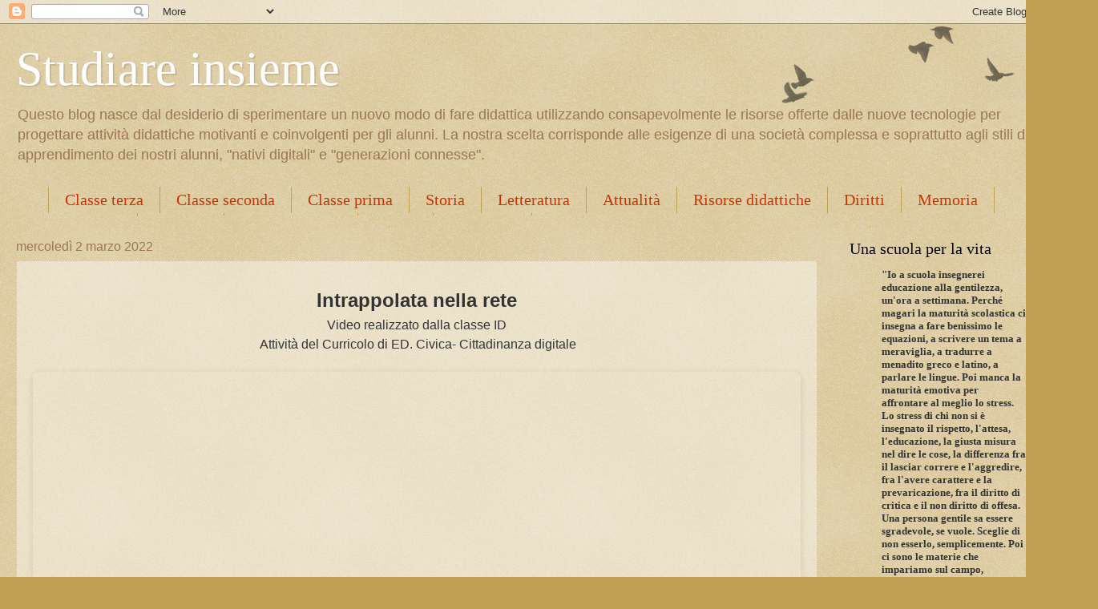

--- FILE ---
content_type: text/html; charset=UTF-8
request_url: http://blogimparareinsieme.blogspot.com/2022/03/blog-post.html
body_size: 24105
content:
<!DOCTYPE html>
<html class='v2' dir='ltr' lang='it'>
<head>
<link href='https://www.blogger.com/static/v1/widgets/335934321-css_bundle_v2.css' rel='stylesheet' type='text/css'/>
<meta content='width=1100' name='viewport'/>
<meta content='text/html; charset=UTF-8' http-equiv='Content-Type'/>
<meta content='blogger' name='generator'/>
<link href='http://blogimparareinsieme.blogspot.com/favicon.ico' rel='icon' type='image/x-icon'/>
<link href='http://blogimparareinsieme.blogspot.com/2022/03/blog-post.html' rel='canonical'/>
<link rel="alternate" type="application/atom+xml" title="Studiare insieme - Atom" href="http://blogimparareinsieme.blogspot.com/feeds/posts/default" />
<link rel="alternate" type="application/rss+xml" title="Studiare insieme - RSS" href="http://blogimparareinsieme.blogspot.com/feeds/posts/default?alt=rss" />
<link rel="service.post" type="application/atom+xml" title="Studiare insieme - Atom" href="https://www.blogger.com/feeds/4949837634900839960/posts/default" />

<link rel="alternate" type="application/atom+xml" title="Studiare insieme - Atom" href="http://blogimparareinsieme.blogspot.com/feeds/5983774506588226400/comments/default" />
<!--Can't find substitution for tag [blog.ieCssRetrofitLinks]-->
<meta content='http://blogimparareinsieme.blogspot.com/2022/03/blog-post.html' property='og:url'/>
<meta content='Studiare insieme' property='og:title'/>
<meta content='Intrappolata nella rete Video realizzato dalla classe ID  Attività del Curricolo di ED. Civica- Cittadinanza digitale         Intrappolata n...' property='og:description'/>
<title>Studiare insieme</title>
<style id='page-skin-1' type='text/css'><!--
/*
-----------------------------------------------
Blogger Template Style
Name:     Watermark
Designer: Blogger
URL:      www.blogger.com
----------------------------------------------- */
/* Use this with templates/1ktemplate-*.html */
/* Content
----------------------------------------------- */
body {
font: normal normal 14px Arial, Tahoma, Helvetica, FreeSans, sans-serif;
color: #333333;
background: #c0a154 url(https://resources.blogblog.com/blogblog/data/1kt/watermark/body_background_birds.png) repeat scroll top left;
}
html body .content-outer {
min-width: 0;
max-width: 100%;
width: 100%;
}
.content-outer {
font-size: 92%;
}
a:link {
text-decoration:none;
color: #cc3300;
}
a:visited {
text-decoration:none;
color: #993322;
}
a:hover {
text-decoration:underline;
color: #ff3300;
}
.body-fauxcolumns .cap-top {
margin-top: 30px;
background: transparent url(https://resources.blogblog.com/blogblog/data/1kt/watermark/body_overlay_birds.png) no-repeat scroll top right;
height: 121px;
}
.content-inner {
padding: 0;
}
/* Header
----------------------------------------------- */
.header-inner .Header .titlewrapper,
.header-inner .Header .descriptionwrapper {
padding-left: 20px;
padding-right: 20px;
}
.Header h1 {
font: normal normal 60px Georgia, Utopia, 'Palatino Linotype', Palatino, serif;
color: #ffffff;
text-shadow: 2px 2px rgba(0, 0, 0, .1);
}
.Header h1 a {
color: #ffffff;
}
.Header .description {
font-size: 140%;
color: #997755;
}
/* Tabs
----------------------------------------------- */
.tabs-inner .section {
margin: 0 20px;
}
.tabs-inner .PageList, .tabs-inner .LinkList, .tabs-inner .Labels {
margin-left: -11px;
margin-right: -11px;
background-color: transparent;
border-top: 0 solid #ffffff;
border-bottom: 0 solid #ffffff;
-moz-box-shadow: 0 0 0 rgba(0, 0, 0, .3);
-webkit-box-shadow: 0 0 0 rgba(0, 0, 0, .3);
-goog-ms-box-shadow: 0 0 0 rgba(0, 0, 0, .3);
box-shadow: 0 0 0 rgba(0, 0, 0, .3);
}
.tabs-inner .PageList .widget-content,
.tabs-inner .LinkList .widget-content,
.tabs-inner .Labels .widget-content {
margin: -3px -11px;
background: transparent none  no-repeat scroll right;
}
.tabs-inner .widget ul {
padding: 2px 25px;
max-height: 34px;
background: transparent none no-repeat scroll left;
}
.tabs-inner .widget li {
border: none;
}
.tabs-inner .widget li a {
display: inline-block;
padding: .25em 1em;
font: normal normal 20px Georgia, Utopia, 'Palatino Linotype', Palatino, serif;
color: #cc3300;
border-right: 1px solid #c0a154;
}
.tabs-inner .widget li:first-child a {
border-left: 1px solid #c0a154;
}
.tabs-inner .widget li.selected a, .tabs-inner .widget li a:hover {
color: #000000;
}
/* Headings
----------------------------------------------- */
h2 {
font: normal normal 20px Georgia, Utopia, 'Palatino Linotype', Palatino, serif;
color: #000000;
margin: 0 0 .5em;
}
h2.date-header {
font: normal normal 16px Arial, Tahoma, Helvetica, FreeSans, sans-serif;
color: #997755;
}
/* Main
----------------------------------------------- */
.main-inner .column-center-inner,
.main-inner .column-left-inner,
.main-inner .column-right-inner {
padding: 0 5px;
}
.main-outer {
margin-top: 0;
background: transparent none no-repeat scroll top left;
}
.main-inner {
padding-top: 30px;
}
.main-cap-top {
position: relative;
}
.main-cap-top .cap-right {
position: absolute;
height: 0;
width: 100%;
bottom: 0;
background: transparent none repeat-x scroll bottom center;
}
.main-cap-top .cap-left {
position: absolute;
height: 245px;
width: 280px;
right: 0;
bottom: 0;
background: transparent none no-repeat scroll bottom left;
}
/* Posts
----------------------------------------------- */
.post-outer {
padding: 15px 20px;
margin: 0 0 25px;
background: transparent url(https://resources.blogblog.com/blogblog/data/1kt/watermark/post_background_birds.png) repeat scroll top left;
_background-image: none;
border: dotted 1px #ccbb99;
-moz-box-shadow: 0 0 0 rgba(0, 0, 0, .1);
-webkit-box-shadow: 0 0 0 rgba(0, 0, 0, .1);
-goog-ms-box-shadow: 0 0 0 rgba(0, 0, 0, .1);
box-shadow: 0 0 0 rgba(0, 0, 0, .1);
}
h3.post-title {
font: normal normal 30px Georgia, Utopia, 'Palatino Linotype', Palatino, serif;
margin: 0;
}
.comments h4 {
font: normal normal 30px Georgia, Utopia, 'Palatino Linotype', Palatino, serif;
margin: 1em 0 0;
}
.post-body {
font-size: 105%;
line-height: 1.5;
position: relative;
}
.post-header {
margin: 0 0 1em;
color: #997755;
}
.post-footer {
margin: 10px 0 0;
padding: 10px 0 0;
color: #997755;
border-top: dashed 1px #777777;
}
#blog-pager {
font-size: 140%
}
#comments .comment-author {
padding-top: 1.5em;
border-top: dashed 1px #777777;
background-position: 0 1.5em;
}
#comments .comment-author:first-child {
padding-top: 0;
border-top: none;
}
.avatar-image-container {
margin: .2em 0 0;
}
/* Comments
----------------------------------------------- */
.comments .comments-content .icon.blog-author {
background-repeat: no-repeat;
background-image: url([data-uri]);
}
.comments .comments-content .loadmore a {
border-top: 1px solid #777777;
border-bottom: 1px solid #777777;
}
.comments .continue {
border-top: 2px solid #777777;
}
/* Widgets
----------------------------------------------- */
.widget ul, .widget #ArchiveList ul.flat {
padding: 0;
list-style: none;
}
.widget ul li, .widget #ArchiveList ul.flat li {
padding: .35em 0;
text-indent: 0;
border-top: dashed 1px #777777;
}
.widget ul li:first-child, .widget #ArchiveList ul.flat li:first-child {
border-top: none;
}
.widget .post-body ul {
list-style: disc;
}
.widget .post-body ul li {
border: none;
}
.widget .zippy {
color: #777777;
}
.post-body img, .post-body .tr-caption-container, .Profile img, .Image img,
.BlogList .item-thumbnail img {
padding: 5px;
background: #fff;
-moz-box-shadow: 1px 1px 5px rgba(0, 0, 0, .5);
-webkit-box-shadow: 1px 1px 5px rgba(0, 0, 0, .5);
-goog-ms-box-shadow: 1px 1px 5px rgba(0, 0, 0, .5);
box-shadow: 1px 1px 5px rgba(0, 0, 0, .5);
}
.post-body img, .post-body .tr-caption-container {
padding: 8px;
}
.post-body .tr-caption-container {
color: #333333;
}
.post-body .tr-caption-container img {
padding: 0;
background: transparent;
border: none;
-moz-box-shadow: 0 0 0 rgba(0, 0, 0, .1);
-webkit-box-shadow: 0 0 0 rgba(0, 0, 0, .1);
-goog-ms-box-shadow: 0 0 0 rgba(0, 0, 0, .1);
box-shadow: 0 0 0 rgba(0, 0, 0, .1);
}
/* Footer
----------------------------------------------- */
.footer-outer {
color:#993322;
background: #ffffff url(https://resources.blogblog.com/blogblog/data/1kt/watermark/body_background_navigator.png) repeat scroll top left;
}
.footer-outer a {
color: #ff7755;
}
.footer-outer a:visited {
color: #dd5533;
}
.footer-outer a:hover {
color: #ff9977;
}
.footer-outer .widget h2 {
color: #990000;
}
/* Mobile
----------------------------------------------- */
body.mobile  {
background-size: 100% auto;
}
.mobile .body-fauxcolumn-outer {
background: transparent none repeat scroll top left;
}
html .mobile .mobile-date-outer {
border-bottom: none;
background: transparent url(https://resources.blogblog.com/blogblog/data/1kt/watermark/post_background_birds.png) repeat scroll top left;
_background-image: none;
margin-bottom: 10px;
}
.mobile .main-inner .date-outer {
padding: 0;
}
.mobile .main-inner .date-header {
margin: 10px;
}
.mobile .main-cap-top {
z-index: -1;
}
.mobile .content-outer {
font-size: 100%;
}
.mobile .post-outer {
padding: 10px;
}
.mobile .main-cap-top .cap-left {
background: transparent none no-repeat scroll bottom left;
}
.mobile .body-fauxcolumns .cap-top {
margin: 0;
}
.mobile-link-button {
background: transparent url(https://resources.blogblog.com/blogblog/data/1kt/watermark/post_background_birds.png) repeat scroll top left;
}
.mobile-link-button a:link, .mobile-link-button a:visited {
color: #cc3300;
}
.mobile-index-date .date-header {
color: #997755;
}
.mobile-index-contents {
color: #333333;
}
.mobile .tabs-inner .section {
margin: 0;
}
.mobile .tabs-inner .PageList {
margin-left: 0;
margin-right: 0;
}
.mobile .tabs-inner .PageList .widget-content {
margin: 0;
color: #000000;
background: transparent url(https://resources.blogblog.com/blogblog/data/1kt/watermark/post_background_birds.png) repeat scroll top left;
}
.mobile .tabs-inner .PageList .widget-content .pagelist-arrow {
border-left: 1px solid #c0a154;
}

--></style>
<style id='template-skin-1' type='text/css'><!--
body {
min-width: 1340px;
}
.content-outer, .content-fauxcolumn-outer, .region-inner {
min-width: 1340px;
max-width: 1340px;
_width: 1340px;
}
.main-inner .columns {
padding-left: 0px;
padding-right: 300px;
}
.main-inner .fauxcolumn-center-outer {
left: 0px;
right: 300px;
/* IE6 does not respect left and right together */
_width: expression(this.parentNode.offsetWidth -
parseInt("0px") -
parseInt("300px") + 'px');
}
.main-inner .fauxcolumn-left-outer {
width: 0px;
}
.main-inner .fauxcolumn-right-outer {
width: 300px;
}
.main-inner .column-left-outer {
width: 0px;
right: 100%;
margin-left: -0px;
}
.main-inner .column-right-outer {
width: 300px;
margin-right: -300px;
}
#layout {
min-width: 0;
}
#layout .content-outer {
min-width: 0;
width: 800px;
}
#layout .region-inner {
min-width: 0;
width: auto;
}
body#layout div.add_widget {
padding: 8px;
}
body#layout div.add_widget a {
margin-left: 32px;
}
--></style>
<link href='https://www.blogger.com/dyn-css/authorization.css?targetBlogID=4949837634900839960&amp;zx=58be6037-a1ef-4b30-90fe-c6fefef33425' media='none' onload='if(media!=&#39;all&#39;)media=&#39;all&#39;' rel='stylesheet'/><noscript><link href='https://www.blogger.com/dyn-css/authorization.css?targetBlogID=4949837634900839960&amp;zx=58be6037-a1ef-4b30-90fe-c6fefef33425' rel='stylesheet'/></noscript>
<meta name='google-adsense-platform-account' content='ca-host-pub-1556223355139109'/>
<meta name='google-adsense-platform-domain' content='blogspot.com'/>

</head>
<body class='loading variant-birds'>
<div class='navbar section' id='navbar' name='Navbar'><div class='widget Navbar' data-version='1' id='Navbar1'><script type="text/javascript">
    function setAttributeOnload(object, attribute, val) {
      if(window.addEventListener) {
        window.addEventListener('load',
          function(){ object[attribute] = val; }, false);
      } else {
        window.attachEvent('onload', function(){ object[attribute] = val; });
      }
    }
  </script>
<div id="navbar-iframe-container"></div>
<script type="text/javascript" src="https://apis.google.com/js/platform.js"></script>
<script type="text/javascript">
      gapi.load("gapi.iframes:gapi.iframes.style.bubble", function() {
        if (gapi.iframes && gapi.iframes.getContext) {
          gapi.iframes.getContext().openChild({
              url: 'https://www.blogger.com/navbar/4949837634900839960?po\x3d5983774506588226400\x26origin\x3dhttp://blogimparareinsieme.blogspot.com',
              where: document.getElementById("navbar-iframe-container"),
              id: "navbar-iframe"
          });
        }
      });
    </script><script type="text/javascript">
(function() {
var script = document.createElement('script');
script.type = 'text/javascript';
script.src = '//pagead2.googlesyndication.com/pagead/js/google_top_exp.js';
var head = document.getElementsByTagName('head')[0];
if (head) {
head.appendChild(script);
}})();
</script>
</div></div>
<div class='body-fauxcolumns'>
<div class='fauxcolumn-outer body-fauxcolumn-outer'>
<div class='cap-top'>
<div class='cap-left'></div>
<div class='cap-right'></div>
</div>
<div class='fauxborder-left'>
<div class='fauxborder-right'></div>
<div class='fauxcolumn-inner'>
</div>
</div>
<div class='cap-bottom'>
<div class='cap-left'></div>
<div class='cap-right'></div>
</div>
</div>
</div>
<div class='content'>
<div class='content-fauxcolumns'>
<div class='fauxcolumn-outer content-fauxcolumn-outer'>
<div class='cap-top'>
<div class='cap-left'></div>
<div class='cap-right'></div>
</div>
<div class='fauxborder-left'>
<div class='fauxborder-right'></div>
<div class='fauxcolumn-inner'>
</div>
</div>
<div class='cap-bottom'>
<div class='cap-left'></div>
<div class='cap-right'></div>
</div>
</div>
</div>
<div class='content-outer'>
<div class='content-cap-top cap-top'>
<div class='cap-left'></div>
<div class='cap-right'></div>
</div>
<div class='fauxborder-left content-fauxborder-left'>
<div class='fauxborder-right content-fauxborder-right'></div>
<div class='content-inner'>
<header>
<div class='header-outer'>
<div class='header-cap-top cap-top'>
<div class='cap-left'></div>
<div class='cap-right'></div>
</div>
<div class='fauxborder-left header-fauxborder-left'>
<div class='fauxborder-right header-fauxborder-right'></div>
<div class='region-inner header-inner'>
<div class='header section' id='header' name='Intestazione'><div class='widget Header' data-version='1' id='Header1'>
<div id='header-inner'>
<div class='titlewrapper'>
<h1 class='title'>
<a href='http://blogimparareinsieme.blogspot.com/'>
Studiare insieme
</a>
</h1>
</div>
<div class='descriptionwrapper'>
<p class='description'><span>Questo blog nasce dal desiderio di sperimentare un nuovo modo di fare didattica utilizzando consapevolmente le risorse offerte dalle nuove tecnologie per progettare attività didattiche motivanti e coinvolgenti per gli alunni. La nostra scelta corrisponde alle esigenze di una società complessa e soprattutto agli stili di apprendimento dei nostri alunni,  "nativi digitali" e "generazioni connesse".</span></p>
</div>
</div>
</div></div>
</div>
</div>
<div class='header-cap-bottom cap-bottom'>
<div class='cap-left'></div>
<div class='cap-right'></div>
</div>
</div>
</header>
<div class='tabs-outer'>
<div class='tabs-cap-top cap-top'>
<div class='cap-left'></div>
<div class='cap-right'></div>
</div>
<div class='fauxborder-left tabs-fauxborder-left'>
<div class='fauxborder-right tabs-fauxborder-right'></div>
<div class='region-inner tabs-inner'>
<div class='tabs section' id='crosscol' name='Multi-colonne'><div class='widget Label' data-version='1' id='Label1'>
<h2>Etichette</h2>
<div class='widget-content list-label-widget-content'>
<ul>
<li>
<a dir='ltr' href='http://blogimparareinsieme.blogspot.com/search/label/Classe%20terza'>Classe terza</a>
</li>
<li>
<a dir='ltr' href='http://blogimparareinsieme.blogspot.com/search/label/Classe%20seconda'>Classe seconda</a>
</li>
<li>
<a dir='ltr' href='http://blogimparareinsieme.blogspot.com/search/label/Classe%20prima'>Classe prima</a>
</li>
<li>
<a dir='ltr' href='http://blogimparareinsieme.blogspot.com/search/label/Storia'>Storia</a>
</li>
<li>
<a dir='ltr' href='http://blogimparareinsieme.blogspot.com/search/label/Letteratura'>Letteratura</a>
</li>
<li>
<a dir='ltr' href='http://blogimparareinsieme.blogspot.com/search/label/Attualit%C3%A0'>Attualità</a>
</li>
<li>
<a dir='ltr' href='http://blogimparareinsieme.blogspot.com/search/label/Risorse%20didattiche'>Risorse didattiche</a>
</li>
<li>
<a dir='ltr' href='http://blogimparareinsieme.blogspot.com/search/label/Diritti'>Diritti</a>
</li>
<li>
<a dir='ltr' href='http://blogimparareinsieme.blogspot.com/search/label/Memoria'>Memoria</a>
</li>
<li>
<a dir='ltr' href='http://blogimparareinsieme.blogspot.com/search/label/Scrittura'>Scrittura</a>
</li>
<li>
<a dir='ltr' href='http://blogimparareinsieme.blogspot.com/search/label/Legalit%C3%A0'>Legalità</a>
</li>
<li>
<a dir='ltr' href='http://blogimparareinsieme.blogspot.com/search/label/Scuola%20Digitale'>Scuola Digitale</a>
</li>
<li>
<a dir='ltr' href='http://blogimparareinsieme.blogspot.com/search/label/Donne'>Donne</a>
</li>
<li>
<a dir='ltr' href='http://blogimparareinsieme.blogspot.com/search/label/Olocausto'>Olocausto</a>
</li>
</ul>
<div class='clear'></div>
</div>
</div></div>
<div class='tabs no-items section' id='crosscol-overflow' name='Cross-Column 2'></div>
</div>
</div>
<div class='tabs-cap-bottom cap-bottom'>
<div class='cap-left'></div>
<div class='cap-right'></div>
</div>
</div>
<div class='main-outer'>
<div class='main-cap-top cap-top'>
<div class='cap-left'></div>
<div class='cap-right'></div>
</div>
<div class='fauxborder-left main-fauxborder-left'>
<div class='fauxborder-right main-fauxborder-right'></div>
<div class='region-inner main-inner'>
<div class='columns fauxcolumns'>
<div class='fauxcolumn-outer fauxcolumn-center-outer'>
<div class='cap-top'>
<div class='cap-left'></div>
<div class='cap-right'></div>
</div>
<div class='fauxborder-left'>
<div class='fauxborder-right'></div>
<div class='fauxcolumn-inner'>
</div>
</div>
<div class='cap-bottom'>
<div class='cap-left'></div>
<div class='cap-right'></div>
</div>
</div>
<div class='fauxcolumn-outer fauxcolumn-left-outer'>
<div class='cap-top'>
<div class='cap-left'></div>
<div class='cap-right'></div>
</div>
<div class='fauxborder-left'>
<div class='fauxborder-right'></div>
<div class='fauxcolumn-inner'>
</div>
</div>
<div class='cap-bottom'>
<div class='cap-left'></div>
<div class='cap-right'></div>
</div>
</div>
<div class='fauxcolumn-outer fauxcolumn-right-outer'>
<div class='cap-top'>
<div class='cap-left'></div>
<div class='cap-right'></div>
</div>
<div class='fauxborder-left'>
<div class='fauxborder-right'></div>
<div class='fauxcolumn-inner'>
</div>
</div>
<div class='cap-bottom'>
<div class='cap-left'></div>
<div class='cap-right'></div>
</div>
</div>
<!-- corrects IE6 width calculation -->
<div class='columns-inner'>
<div class='column-center-outer'>
<div class='column-center-inner'>
<div class='main section' id='main' name='Principale'><div class='widget Blog' data-version='1' id='Blog1'>
<div class='blog-posts hfeed'>

          <div class="date-outer">
        
<h2 class='date-header'><span>mercoledì 2 marzo 2022</span></h2>

          <div class="date-posts">
        
<div class='post-outer'>
<div class='post hentry uncustomized-post-template' itemprop='blogPost' itemscope='itemscope' itemtype='http://schema.org/BlogPosting'>
<meta content='4949837634900839960' itemprop='blogId'/>
<meta content='5983774506588226400' itemprop='postId'/>
<a name='5983774506588226400'></a>
<div class='post-header'>
<div class='post-header-line-1'></div>
</div>
<div class='post-body entry-content' id='post-body-5983774506588226400' itemprop='description articleBody'>
<h1 style="text-align: center;"><span style="font-size: x-large;">Intrappolata nella rete
</span></h1><div style="text-align: center;"><span style="font-size: medium;">Video realizzato dalla classe ID</span></div><div style="text-align: center;"><span style="font-size: medium;">&nbsp;Attività del Curricolo di ED. Civica- Cittadinanza digitale</span></div><div style="border-radius: 8px; box-shadow: rgba(63, 69, 81, 0.16) 0px 2px 8px 0px; height: 0px; margin-bottom: 0.9em; margin-top: 1.6em; overflow: hidden; padding-bottom: 48px; padding-top: 56.25%; position: relative; width: 100%; will-change: transform;">
  <iframe allow="fullscreen" allowfullscreen="allowfullscreen" loading="lazy" src="https://www.canva.com/design/DAE51kPd1F4/watch?embed" style="border: none; height: 100%; left: 0; margin: 0; padding: 0; position: absolute; top: 0; width: 100%;">
  </iframe>
</div>
<a href="https://www.canva.com/design/DAE51kPd1F4/watch?utm_content=DAE51kPd1F4&amp;utm_campaign=designshare&amp;utm_medium=embeds&amp;utm_source=link" rel="noopener" target="_blank">Intrappolata nella rete</a> di Savina Gravante
<div style='clear: both;'></div>
</div>
<div class='post-footer'>
<div class='post-footer-line post-footer-line-1'>
<span class='post-author vcard'>
Pubblicato da
<span class='fn' itemprop='author' itemscope='itemscope' itemtype='http://schema.org/Person'>
<meta content='https://www.blogger.com/profile/17329521688302147909' itemprop='url'/>
<a class='g-profile' href='https://www.blogger.com/profile/17329521688302147909' rel='author' title='author profile'>
<span itemprop='name'>Savina Gravante</span>
</a>
</span>
</span>
<span class='post-timestamp'>
alle
<meta content='http://blogimparareinsieme.blogspot.com/2022/03/blog-post.html' itemprop='url'/>
<a class='timestamp-link' href='http://blogimparareinsieme.blogspot.com/2022/03/blog-post.html' rel='bookmark' title='permanent link'><abbr class='published' itemprop='datePublished' title='2022-03-02T12:49:00-08:00'>12:49</abbr></a>
</span>
<span class='post-comment-link'>
</span>
<span class='post-icons'>
<span class='item-control blog-admin pid-911337076'>
<a href='https://www.blogger.com/post-edit.g?blogID=4949837634900839960&postID=5983774506588226400&from=pencil' title='Modifica post'>
<img alt='' class='icon-action' height='18' src='https://resources.blogblog.com/img/icon18_edit_allbkg.gif' width='18'/>
</a>
</span>
</span>
<div class='post-share-buttons goog-inline-block'>
<a class='goog-inline-block share-button sb-email' href='https://www.blogger.com/share-post.g?blogID=4949837634900839960&postID=5983774506588226400&target=email' target='_blank' title='Invia tramite email'><span class='share-button-link-text'>Invia tramite email</span></a><a class='goog-inline-block share-button sb-blog' href='https://www.blogger.com/share-post.g?blogID=4949837634900839960&postID=5983774506588226400&target=blog' onclick='window.open(this.href, "_blank", "height=270,width=475"); return false;' target='_blank' title='Postalo sul blog'><span class='share-button-link-text'>Postalo sul blog</span></a><a class='goog-inline-block share-button sb-twitter' href='https://www.blogger.com/share-post.g?blogID=4949837634900839960&postID=5983774506588226400&target=twitter' target='_blank' title='Condividi su X'><span class='share-button-link-text'>Condividi su X</span></a><a class='goog-inline-block share-button sb-facebook' href='https://www.blogger.com/share-post.g?blogID=4949837634900839960&postID=5983774506588226400&target=facebook' onclick='window.open(this.href, "_blank", "height=430,width=640"); return false;' target='_blank' title='Condividi su Facebook'><span class='share-button-link-text'>Condividi su Facebook</span></a><a class='goog-inline-block share-button sb-pinterest' href='https://www.blogger.com/share-post.g?blogID=4949837634900839960&postID=5983774506588226400&target=pinterest' target='_blank' title='Condividi su Pinterest'><span class='share-button-link-text'>Condividi su Pinterest</span></a>
</div>
</div>
<div class='post-footer-line post-footer-line-2'>
<span class='post-labels'>
Etichette:
<a href='http://blogimparareinsieme.blogspot.com/search/label/Cittadinanza%20digitale' rel='tag'>Cittadinanza digitale</a>,
<a href='http://blogimparareinsieme.blogspot.com/search/label/Classe%20prima' rel='tag'>Classe prima</a>,
<a href='http://blogimparareinsieme.blogspot.com/search/label/Educazione%20civica' rel='tag'>Educazione civica</a>,
<a href='http://blogimparareinsieme.blogspot.com/search/label/Video' rel='tag'>Video</a>
</span>
</div>
<div class='post-footer-line post-footer-line-3'>
<span class='post-location'>
</span>
</div>
</div>
</div>
<div class='comments' id='comments'>
<a name='comments'></a>
<h4>Nessun commento:</h4>
<div id='Blog1_comments-block-wrapper'>
<dl class='avatar-comment-indent' id='comments-block'>
</dl>
</div>
<p class='comment-footer'>
<div class='comment-form'>
<a name='comment-form'></a>
<h4 id='comment-post-message'>Posta un commento</h4>
<p>
</p>
<a href='https://www.blogger.com/comment/frame/4949837634900839960?po=5983774506588226400&hl=it&saa=85391&origin=http://blogimparareinsieme.blogspot.com' id='comment-editor-src'></a>
<iframe allowtransparency='true' class='blogger-iframe-colorize blogger-comment-from-post' frameborder='0' height='410px' id='comment-editor' name='comment-editor' src='' width='100%'></iframe>
<script src='https://www.blogger.com/static/v1/jsbin/1345082660-comment_from_post_iframe.js' type='text/javascript'></script>
<script type='text/javascript'>
      BLOG_CMT_createIframe('https://www.blogger.com/rpc_relay.html');
    </script>
</div>
</p>
</div>
</div>

        </div></div>
      
</div>
<div class='blog-pager' id='blog-pager'>
<span id='blog-pager-newer-link'>
<a class='blog-pager-newer-link' href='http://blogimparareinsieme.blogspot.com/2022/03/insieme-per-la-pace-corteo-degli.html' id='Blog1_blog-pager-newer-link' title='Post più recente'>Post più recente</a>
</span>
<span id='blog-pager-older-link'>
<a class='blog-pager-older-link' href='http://blogimparareinsieme.blogspot.com/2022/01/la-memoria-rende-liberi.html' id='Blog1_blog-pager-older-link' title='Post più vecchio'>Post più vecchio</a>
</span>
<a class='home-link' href='http://blogimparareinsieme.blogspot.com/'>Home page</a>
</div>
<div class='clear'></div>
<div class='post-feeds'>
<div class='feed-links'>
Iscriviti a:
<a class='feed-link' href='http://blogimparareinsieme.blogspot.com/feeds/5983774506588226400/comments/default' target='_blank' type='application/atom+xml'>Commenti sul post (Atom)</a>
</div>
</div>
</div></div>
</div>
</div>
<div class='column-left-outer'>
<div class='column-left-inner'>
<aside>
</aside>
</div>
</div>
<div class='column-right-outer'>
<div class='column-right-inner'>
<aside>
<div class='sidebar section' id='sidebar-right-1'><div class='widget Text' data-version='1' id='Text1'>
<h2 class='title'>Una scuola per la vita</h2>
<div class='widget-content'>
<div   style="font-family: Georgia, serif; font-size: 100%; font-style: normal; font-variant-caps: normal; font-variant-ligatures: normal; font-weight: normal;font-family:&quot;;font-size:100%;"><span style="font-family:&quot;;"><i></i></span></div><blockquote style="font-family: georgia, serif; font-size: 100%; font-style: normal; font-weight: normal;"><div><i style="font-family: Georgia, serif;"></i></div></blockquote><div><div><p class="MsoNormal" style="line-height: normal; margin-bottom: 0.0001pt;"><span style="font-family:Georgia, serif;font-size:7;"><b></b></span></p><blockquote><p class="MsoNormal" style="line-height: normal; margin-bottom: 0.0001pt;"><span style="font-family:Georgia, serif;font-size:7;"><b>"Io a scuola insegnerei educazione alla gentilezza, un'ora a settimana. Perché magari la maturità scolastica ci insegna a fare benissimo le equazioni, a scrivere un tema a meraviglia, a tradurre a menadito greco e latino, a parlare le lingue. Poi manca la maturità emotiva per affrontare al meglio lo stress. Lo stress di chi non si è insegnato il rispetto, l'attesa, l'educazione, la giusta misura nel dire le cose, la differenza fra il lasciar correre e l'aggredire, fra l'avere carattere e la prevaricazione, fra il diritto di critica e il non diritto di offesa. Una persona gentile sa essere sgradevole, se vuole. Sceglie di non esserlo, semplicemente. Poi ci sono le materie che impariamo sul campo, geometria delle anime, geografia degli sguardi e se siamo fortunati diventiamo il libro di storia di qualcuno. Vi auguro di andare controcorrente, non sempre, solo quando serve a restare voi stessi e assolutamente mai controcuore."</b></span></p><p class="MsoNormal" style="line-height: normal; margin-bottom: 0.0001pt;"><span style="font-family:Georgia, serif;font-size:7;"><b><br /></b></span></p><p class="MsoNormal" style="line-height: normal; margin-bottom: 0.0001pt;"><span style="font-family:Georgia, serif;font-size:7;"><b>Massimo Bisotti</b></span></p><p class="MsoNormal" style="line-height: normal; margin-bottom: 0.0001pt;"><span style="font-family:Georgia, serif;font-size:7;"><b><br /></b></span></p><p class="MsoNormal" style="line-height: normal; margin-bottom: 0.0001pt;"><span style="font-family:Georgia, serif;font-size:7;"><b><br /></b></span></p><p class="MsoNormal" style="line-height: normal; margin-bottom: 0.0001pt;"><span style="font-family:Georgia, serif;font-size:7;"><b>"L'educazione non è solo acquisire competenze tecniche, ma comprendere con sensibilità ed intelligenza l'intero problema del vivere... La scuola è un posto dove imparare la totalità, la pienezza della vita."</b></span></p><p class="MsoNormal" style="line-height: normal; margin-bottom: 0.0001pt;"><span style="font-family:Georgia, serif;font-size:7;"><b><br /></b></span></p><p class="MsoNormal" style="line-height: normal; margin-bottom: 0.0001pt;"><span style="font-family:Georgia, serif;font-size:7;"><b>Jiddu Krishnamurti, filosofo</b></span></p><p class="MsoNormal" style="line-height: normal; margin-bottom: 0.0001pt;"></p></blockquote><p class="MsoNormal" style="line-height: normal; margin-bottom: 0.0001pt;"><span style="font-family:Georgia, serif;font-size:7;"><b><i><br /></i></b></span></p><p class="MsoNormal" style="font-family: Georgia, serif; font-size: 100%; font-style: normal; font-variant-caps: normal; font-variant-ligatures: normal; font-weight: normal; line-height: normal; margin-bottom: 0.0001pt;"><br /></p></div></div>
</div>
<div class='clear'></div>
</div><div class='widget Image' data-version='1' id='Image45'>
<h2>Edu Lab</h2>
<div class='widget-content'>
<a href='https://sites.google.com/view/edu-lab-cittadinanzadigitale/home-page'>
<img alt='Edu Lab' height='213' id='Image45_img' src='https://blogger.googleusercontent.com/img/a/AVvXsEh4x7r68BYZ4_d4BT23El2DMLuo6Q0XzudgRfJV9-eGBlIUCvpLrIvE6Ebb1AfVfKunrYR_rp_IKIpNLMXNtXs_tAlQsG_OHvhW5gUGA4ooMcws9i2Q0pjNzvGL6ug3v3zZWEXrEo4a0XopHAqb9kftlhrlopnj6ZDg1R8G5tzbLJBxa4RKXAmWfDKtBtI=s237' width='237'/>
</a>
<br/>
<span class='caption'> Educazione alla cittadinanza digitale</span>
</div>
<div class='clear'></div>
</div><div class='widget Image' data-version='1' id='Image46'>
<h2>Biblioteca</h2>
<div class='widget-content'>
<a href='https://sites.google.com/view/bibliotecaascuola/home-page'>
<img alt='Biblioteca' height='495' id='Image46_img' src='https://blogger.googleusercontent.com/img/a/AVvXsEg0yhaYR-cW6Prr7hLyIRilkB-Rvvr9o45rcfa5ViXd-yhh3yxDY32LI1KOzncDULDSi427_msemvENCK8aBNDGtCFSHRx0sWF7QL1u4mny4XHPrKG5t3CezbS64Q2Px40wpLrDrGTX2mzvylKXR4m6fJ6DSzyosDxWSZ6tNCfVCgJEVLxbW4a7vjXN47o=s495' width='260'/>
</a>
<br/>
<span class='caption'>Ecosistema di apprendimento</span>
</div>
<div class='clear'></div>
</div><div class='widget Image' data-version='1' id='Image44'>
<h2>Progetto PON "Osa pensare2"</h2>
<div class='widget-content'>
<a href='https://sites.google.com/view/progettopon-osapensare1/home-page?authuser=1'>
<img alt='Progetto PON "Osa pensare2"' height='151' id='Image44_img' src='https://blogger.googleusercontent.com/img/a/AVvXsEgfDHO1A_liw906qK86LlarJEYH9SGmiwVHFC9Ey_8OQEsEA1pjXGSBSh4cJishTVidzXDKJa72z91YC56j0ZI_h6Lb-kefIqI5vPVxcLWGXprj7UzuCSEF8MJ59Hby-ASl01M-j67PKGydcSKR8neDF6HoOhD9hR3L1ZDr2D-AlN8OxZyQv0fNfThU=s260' width='260'/>
</a>
<br/>
</div>
<div class='clear'></div>
</div><div class='widget Image' data-version='1' id='Image41'>
<h2>I.C. Moro-Pascoli News</h2>
<div class='widget-content'>
<a href='https://sites.google.com/view/moro-pascoli-news/home-page'>
<img alt='I.C. Moro-Pascoli News' height='146' id='Image41_img' src='https://blogger.googleusercontent.com/img/a/AVvXsEghjbluite9F08n-eN6n0X-YeQVnClU46JwKUfSJ7PregwayduhCwrj9CbYtGj8F-G3E9gvw6vnJ6BmbnWY9kapmIV-fJJHAJ3tuDqBcyuAvcNSwYj3S7ZLOrhMWZoVyKpfTF7I6Wq1frnoLbCajqDGkIVm4PCtNFACQH2N2Sq7V5iOVKZtVKlRLYZ7=s260' width='260'/>
</a>
<br/>
</div>
<div class='clear'></div>
</div><div class='widget Image' data-version='1' id='Image42'>
<h2>Progetto PON "Comunicando imparo 2"</h2>
<div class='widget-content'>
<a href='https://sites.google.com/view/pon-ita-3/home-page'>
<img alt='Progetto PON "Comunicando imparo 2"' height='171' id='Image42_img' src='https://blogger.googleusercontent.com/img/a/AVvXsEhzStKbld_i9rzm7TOqcTwLXFY578SpCCJ9rmjYgzNhrxzKTe6FNQJDP6JMnnkUmtgZ_RYEJWamjutsEsxS7CPB4mEutbv4pqQ75gJfzIZyoBvbikWOpVu8WxMnjHV-EBmgZxSItx0VSQH-pMe4mxiGPRVY4BZExNk0L3R0eVlBDjDFzW0WWxjDehdz=s260' width='260'/>
</a>
<br/>
</div>
<div class='clear'></div>
</div><div class='widget Image' data-version='1' id='Image43'>
<h2>PON "La mia lingua 2"</h2>
<div class='widget-content'>
<a href='https://sites.google.com/view/lamialingua2/home-page?authuser=3'>
<img alt='PON "La mia lingua 2"' height='224' id='Image43_img' src='https://blogger.googleusercontent.com/img/a/AVvXsEikL77RJY_s586z_mvjLVOT8aEcvmnxchF0S6Ihu3iDAZ1Q6Yj6tsAs4A0RZjYQ1p0f6MnUDFy4USOG-DBbXPw5taoDv9jN0XcvX89MXP6EvRVGl9zP1Z8mZ_nIpULSN64omGumVPtkacLQMlpAY5eBNViVd8UXnC-QnK3Ey5Ws0A1mW_-cJVVpcco_=s260' width='260'/>
</a>
<br/>
</div>
<div class='clear'></div>
</div><div class='widget Image' data-version='1' id='Image40'>
<h2>Piano Estate</h2>
<div class='widget-content'>
<a href='https://sites.google.com/view/pianoestate-tuttiinscena2/lezione-4?authuser=1'>
<img alt='Piano Estate' height='151' id='Image40_img' src='https://blogger.googleusercontent.com/img/b/R29vZ2xl/AVvXsEgvPROdwwdgtfSR5lqZlglROCD97oFVj3QHasqs6o6uTN0mqrtWuvDAadCdiJFMkua77_J_HpNMWdP94G6t1w2qaR77cmdF7Y94hz-F4JubvwnQDhGp0TnbwyG0RytFxqnwXnSJfycihJU/s260/estate_scuola.jpg' width='260'/>
</a>
<br/>
</div>
<div class='clear'></div>
</div><div class='widget Image' data-version='1' id='Image37'>
<div class='widget-content'>
<a href='https://sites.google.com/view/progettopondigitale/home-page'>
<img alt='' height='100' id='Image37_img' src='https://blogger.googleusercontent.com/img/b/R29vZ2xl/AVvXsEiMcJXMOrrdxDEnR45iKMVI5QTHExLW1gCzcTyL_UoLmrQNz8KDHosrOQ4joPFifa6QjxwB85N3qL3OYvVeNyOoLegKXnWJS_5p5xBi_mZIgZu__yP_gWMktPrW3soX95_3CAdf73_ht_s/s260/article.jpg' width='260'/>
</a>
<br/>
</div>
<div class='clear'></div>
</div><div class='widget Image' data-version='1' id='Image13'>
<div class='widget-content'>
<img alt='' height='120' id='Image13_img' src='https://blogger.googleusercontent.com/img/b/R29vZ2xl/AVvXsEiX5Zk4x8Su5CsE7DOcXYwW5varCvYn5C3K5XzCF0MDPY_imCeWdEi8B_sBP4XFCPOw2Rebq8ysZc-9v0zJ2QCngV00u9G1aSDAg4fNjmD3kFWZ46h8Dfhah7VcgVA8ghmrMiZGHjEs2cM/s1600/sar%25C3%25B2.png' width='260'/>
<br/>
</div>
<div class='clear'></div>
</div><div class='widget BlogSearch' data-version='1' id='BlogSearch1'>
<h2 class='title'>Cerca nel blog</h2>
<div class='widget-content'>
<div id='BlogSearch1_form'>
<form action='http://blogimparareinsieme.blogspot.com/search' class='gsc-search-box' target='_top'>
<table cellpadding='0' cellspacing='0' class='gsc-search-box'>
<tbody>
<tr>
<td class='gsc-input'>
<input autocomplete='off' class='gsc-input' name='q' size='10' title='search' type='text' value=''/>
</td>
<td class='gsc-search-button'>
<input class='gsc-search-button' title='search' type='submit' value='Cerca'/>
</td>
</tr>
</tbody>
</table>
</form>
</div>
</div>
<div class='clear'></div>
</div><div class='widget Image' data-version='1' id='Image38'>
<h2>Percorso di Legalità</h2>
<div class='widget-content'>
<a href='https://blogimparareinsieme.blogspot.com/p/percorso-di-legalita.html'>
<img alt='Percorso di Legalità' height='358' id='Image38_img' src='https://blogger.googleusercontent.com/img/b/R29vZ2xl/AVvXsEiS-fdDQc8YNF44TQ4F_n-YLocMvbRclCMDfNi2Hmcqj20qyH0ZDK4ZMsvbfJbDGHA_Aausn8GEhouQZMnQiPJqwRTUt9t8wxRalrilcnBGbMUEtm2OPboj4aEu4fNts1nYf3i02zKnMG4/s1600/61GCo-P7l-L.jpg' width='260'/>
</a>
<br/>
</div>
<div class='clear'></div>
</div><div class='widget Image' data-version='1' id='Image39'>
<div class='widget-content'>
<img alt='' height='185' id='Image39_img' src='https://blogger.googleusercontent.com/img/b/R29vZ2xl/AVvXsEgeclSbY-29KnllFyZUmCl9MDgBIXz634ap6ETCk9By5PYQBeygM_dvgg3shJQjyJBUoGuFbxDO0xjyprgua6llckm3kB6oiq9L-cxmrZ__GZn3oi8Nd8ncg9Kb8Ce9XAo8yK5fhIOAMpQ/s1600/%2523rosadigitale.jpg' width='260'/>
<br/>
</div>
<div class='clear'></div>
</div><div class='widget Image' data-version='1' id='Image36'>
<h2>Safer Internet Day 2020</h2>
<div class='widget-content'>
<img alt='Safer Internet Day 2020' height='260' id='Image36_img' src='https://blogger.googleusercontent.com/img/b/R29vZ2xl/AVvXsEgcqDxN_nbZNGu1prKyjuBPURAbMZGg6fQalFz9wN8wGtAyGPjRPBkn9932zp3J7K7A11S95hidJ2ow1Hlxy0vINGOGyqCv52QzHryrdG4PDVA5CJe-k4ZCkMnIxEjraVbZkkvDHn-tjLM/s1600/Giornata+Mondiale+Contro+il+Lavoro+Minorile.jpg' width='184'/>
<br/>
<span class='caption'>Mese della Sicurezza in rete</span>
</div>
<div class='clear'></div>
</div><div class='widget Image' data-version='1' id='Image33'>
<h2>Classroom Blog</h2>
<div class='widget-content'>
<a href='https://sites.google.com/view/istanze-poetiche/home-page'>
<img alt='Classroom Blog' height='156' id='Image33_img' src='https://blogger.googleusercontent.com/img/b/R29vZ2xl/AVvXsEhn6NtvdTlqRivzdZobLzaSojxplwVY-ZDXTTeudZp3kj0POYnV596yWlFdUwpBpkpDzUUaactAKZaHvcqmhiHaH39vpvKjsl2o1bf222L1plhxh8H1kTmfURaAeYg9oWAcRhMNLo_kNQk/s260/blog.jpg' width='260'/>
</a>
<br/>
</div>
<div class='clear'></div>
</div><div class='widget Image' data-version='1' id='Image35'>
<h2>Ponti di Memoria</h2>
<div class='widget-content'>
<a href='https://www.thinglink.com/card/1408813600071483393'>
<img alt='Ponti di Memoria' height='368' id='Image35_img' src='https://blogger.googleusercontent.com/img/b/R29vZ2xl/AVvXsEjqfKvsLdnrjqTT4bQvcMcQWEJRHSG7SvTKdhB2nm70s5inKmKU-J062BXEvW-MvfAsQwlNl4QRP9A5Xk-ATmoQJgmNhQJ5EdJd8uhEjpiELlLCZ1XP2SVd7Qx5m-r0cvHOTlMsrfg9GQo/s1600/27+%25283%2529.jpg' width='260'/>
</a>
<br/>
<span class='caption'>Giornata della Memoria 2021</span>
</div>
<div class='clear'></div>
</div><div class='widget Image' data-version='1' id='Image32'>
<div class='widget-content'>
<img alt='' height='260' id='Image32_img' src='https://blogger.googleusercontent.com/img/b/R29vZ2xl/AVvXsEg4E_nyejEirf7Hj7PTy5Vf-dezX2TdEXWFPXSfLy2nItKl0k3FwE4Wd9WkWydUFzcCqY-P-u7h1dbMqZqstAwIz0FUymUp63E-TIaQIKOknVHL1fS0563i3Y1ftcD7eU4ogYJ7lNw_To0/s260/DDI+%25281%2529.jpg' width='260'/>
<br/>
</div>
<div class='clear'></div>
</div><div class='widget Image' data-version='1' id='Image31'>
<h2>#iogiocoallapari</h2>
<div class='widget-content'>
<img alt='#iogiocoallapari' height='260' id='Image31_img' src='https://blogger.googleusercontent.com/img/b/R29vZ2xl/AVvXsEjKI_PEOezFweQ05WpRAguE3C97B6ak-a26iBBGcnu5gEmfYsE6cbiNUZtaL0_mYTAFumisxBWWfbCpCweE1m-kUrQwoa4RyYJPxC2vy-5FQi3JzRGO59NoMm_QH0K3DCJu6LJlMAzM2RU/s1600/My+Post+%25281%2529.jpg' width='168'/>
<br/>
<span class='caption'>Giornata delle bambine e delle ragazze 2020</span>
</div>
<div class='clear'></div>
</div><div class='widget Image' data-version='1' id='Image30'>
<h2>#RingraziareVoglio</h2>
<div class='widget-content'>
<a href='https://padlet.com/paroleostili/Bookmarks'>
<img alt='#RingraziareVoglio' height='142' id='Image30_img' src='https://blogger.googleusercontent.com/img/b/R29vZ2xl/AVvXsEggw0X2DMyCxvkNphHcDmj2AavhnSb6dxGxJAvs8447ZOE9azF64csvGkJUBP_BtImBWURyWTMddicDOieUAFJqslHmISB2Ha4HP05li11DoKaRJfU3dM19LErC2ACepACOuh_qpyeq6Sw/s1600/download.jpg' width='260'/>
</a>
<br/>
</div>
<div class='clear'></div>
</div><div class='widget PageList' data-version='1' id='PageList8'>
<h2>A scuola di Netiquette</h2>
<div class='widget-content'>
<ul>
<li>
<a href='http://blogimparareinsieme.blogspot.com/p/blog-page_11.html'>A scuola di Netiquette</a>
</li>
</ul>
<div class='clear'></div>
</div>
</div><div class='widget Image' data-version='1' id='Image29'>
<h2>Memoria</h2>
<div class='widget-content'>
<a href='https://blogimparareinsieme.blogspot.com/p/memoria.html'>
<img alt='Memoria' height='267' id='Image29_img' src='https://blogger.googleusercontent.com/img/b/R29vZ2xl/AVvXsEigc93FlAWHC2KL7UYMod6VQ60SjABqzO3vtltl8d3-6r1sZ5EvMUKQe_7_v_VX6fLC_vAElb1mRZaCzjazJd5BnsqumG5_-F59j17g5X0vaLy_Yu_aWeHj8QqAsnWPXG5Tg-PCNCaalrU/s1600/memoria+1.jpg' width='260'/>
</a>
<br/>
</div>
<div class='clear'></div>
</div><div class='widget Image' data-version='1' id='Image28'>
<h2>Premio Scuola Digitale</h2>
<div class='widget-content'>
<a href='https://www.youtube.com/watch?v=XWkd7NZkbAY&t=9s'>
<img alt='Premio Scuola Digitale' height='93' id='Image28_img' src='https://blogger.googleusercontent.com/img/b/R29vZ2xl/AVvXsEibePnxvzRfZ2le2-F6ofYgIZ9fu01OlQhVsnghNV2-oPcM8YOSrV_IlF4SH-ZoZ8IVQqm8-ig70RWL3vNQMNs_u05bUelSTQwzMadcrKTTG-3WDcFHf7NIdBA3fxuMqq7YGfZfcujYJqY/s1600/download+%25281%2529.png' width='260'/>
</a>
<br/>
</div>
<div class='clear'></div>
</div><div class='widget Image' data-version='1' id='Image34'>
<h2>PNSD</h2>
<div class='widget-content'>
<a href='https://sites.google.com/view/ad-savinagravante/home'>
<img alt='PNSD' height='130' id='Image34_img' src='https://blogger.googleusercontent.com/img/b/R29vZ2xl/AVvXsEiBwmQ0SjfEHtavJACz0BGuFAyjIjvUVNhPwPvjMIGjTiSYtm_VzaX_oD94y0F67ysAUvF_6ox2EYNnbLwbv4BWcVfUqMrZ5-JyvswzDrf1g5kHKaAR-vvb-XOy_BB7n4xtMHJW8kqQNJk/s1600/Scuola-digitale.jpg' width='260'/>
</a>
<br/>
</div>
<div class='clear'></div>
</div><div class='widget Stats' data-version='1' id='Stats1'>
<h2>Visualizzazioni totali</h2>
<div class='widget-content'>
<div id='Stats1_content' style='display: none;'>
<script src='https://www.gstatic.com/charts/loader.js' type='text/javascript'></script>
<span id='Stats1_sparklinespan' style='display:inline-block; width:75px; height:30px'></span>
<span class='counter-wrapper text-counter-wrapper' id='Stats1_totalCount'>
</span>
<div class='clear'></div>
</div>
</div>
</div><div class='widget Image' data-version='1' id='Image27'>
<h2>La scuola adotta un monumento</h2>
<div class='widget-content'>
<a href='https://www.atlantemonumentiadottati.com/adozione/2019-2020-i-c-moro-pascoli-quartiere-militare-borbonico/'>
<img alt='La scuola adotta un monumento' height='56' id='Image27_img' src='https://blogger.googleusercontent.com/img/b/R29vZ2xl/AVvXsEi2nwHzpQyiivSxVXhLc5II5XQycxjJM1caWGj-jr9t3yiGI6zEH3LqOoXeJGSqqt0Nd1QEksz5dgxR5RIPzPIVA4EI15PQ4Y_TaS6TOcFOE4huniosjmPOesfC33gjmHF63SsYIziBdvs/s1600/banner_ama.jpg' width='260'/>
</a>
<br/>
</div>
<div class='clear'></div>
</div><div class='widget Image' data-version='1' id='Image26'>
<h2>Alla scoperta del mio paese</h2>
<div class='widget-content'>
<a href='https://sites.google.com/view/alla-scoperta-del-mio-paese/home'>
<img alt='Alla scoperta del mio paese' height='195' id='Image26_img' src='https://blogger.googleusercontent.com/img/b/R29vZ2xl/AVvXsEgCVEcPhNMsoViScn6wrLPylQQYuGRX7iA9lXI0N4P2Iov1UAXjBdBb5PlkdJgwDYvvdndhPGR-i4ToE0UYpK4cwQ2qwkL9BiLgIveHYCnuB0ADzRaeC39HckHMcflTULEH7hmWEu-2hTE/s260/20191005_115542.jpg' width='260'/>
</a>
<br/>
</div>
<div class='clear'></div>
</div><div class='widget Image' data-version='1' id='Image25'>
<div class='widget-content'>
<a href='https://codeweek.eu/view/236346/codeweek-at-scuola'>
<img alt='' height='195' id='Image25_img' src='https://blogger.googleusercontent.com/img/b/R29vZ2xl/AVvXsEi-YQkiXboZvLnmKiuIUx41xlDsa7Hdy6j5_B4Agcs2yxDRLyMWzygNfDV2e7G3zxy-X12jSlt5NtnX208EN8kxaG5uee1E24jGcvb-QZNabw47OYOK05Vhe8C_vTptWrfRJPDle__MTrA/s1600/Europe+code+week.jpg' width='260'/>
</a>
<br/>
</div>
<div class='clear'></div>
</div><div class='widget Image' data-version='1' id='Image24'>
<div class='widget-content'>
<img alt='' height='303' id='Image24_img' src='https://blogger.googleusercontent.com/img/b/R29vZ2xl/AVvXsEgFet4cIukyXKXA3DrZBcz0AB4swqlqNsyz0sHBEbQXaKWaDeJvgET0U_0VzPEbB5ZoFxsuQR4X3wnUVRh_ATR5OxpIIH4n8Ri9CkSveewwti9pgcsi6iSTZBZFG3LbLctMxmtyZCrXHDU/s1600/savethedate-orange-the-world-11-ottobre-2019-international-day-of-the-girl-child.png' width='260'/>
<br/>
</div>
<div class='clear'></div>
</div><div class='widget Image' data-version='1' id='Image19'>
<div class='widget-content'>
<img alt='' height='184' id='Image19_img' src='https://blogger.googleusercontent.com/img/b/R29vZ2xl/AVvXsEhed7eeIDGwRXF6DL9jhygU195DXwk4cLLJ5uQxvRKO29ZCbaTC7zreO-_s_O0GXHa7b2T0UDUBmByJPbW-ElzqucLniJw8ZOae2L8S_C-T9uQuDOxMuixRBJEHp8uElFe9TGi-KQ6knKQ/s1600/doc3-1.jpg' width='260'/>
<br/>
</div>
<div class='clear'></div>
</div><div class='widget PageList' data-version='1' id='PageList7'>
<h2>I luoghi del cuore</h2>
<div class='widget-content'>
<ul>
<li>
<a href='http://blogimparareinsieme.blogspot.com/p/blog-page_2.html'>I luoghi del cuoreIl Quartiere Militare borbonico
...</a>
</li>
</ul>
<div class='clear'></div>
</div>
</div><div class='widget PageList' data-version='1' id='PageList6'>
<h2>Materiali condivisi Orientamento</h2>
<div class='widget-content'>
<ul>
<li>
<a href='http://blogimparareinsieme.blogspot.com/p/materiali-condivisi-orientamento.html'>Materiali condivisi Orientamento - uda</a>
</li>
</ul>
<div class='clear'></div>
</div>
</div><div class='widget PageList' data-version='1' id='PageList4'>
<h2>Riflessioni</h2>
<div class='widget-content'>
<ul>
<li>
<a href='http://blogimparareinsieme.blogspot.com/p/riflessioni.html'>Riflessioni</a>
</li>
</ul>
<div class='clear'></div>
</div>
</div><div class='widget Image' data-version='1' id='Image22'>
<div class='widget-content'>
<img alt='' height='173' id='Image22_img' src='https://blogger.googleusercontent.com/img/b/R29vZ2xl/AVvXsEiIt6kr7fIMaqXrj_d60Gsz6d0RHoXIVWQIejtFhKe2MNWra4MQZQfLjrd2QRRNW7JaC53hBVNozNrKT5q1MamiU7Wnsg6ILsfFnlNtaNw4UUBcWe1VZn-bUTTcabetmbFXin3lw4lXHQ0/s1600/download.jpg' width='260'/>
<br/>
</div>
<div class='clear'></div>
</div><div class='widget Image' data-version='1' id='Image21'>
<h2>Video</h2>
<div class='widget-content'>
<a href='https://www.youtube.com/watch?v=OVQ2XUldw0M'>
<img alt='Video' height='187' id='Image21_img' src='https://blogger.googleusercontent.com/img/b/R29vZ2xl/AVvXsEj9UVyYM1LmlkRora1jCr4R7jWT_C2rb2jPupvzoTEUOSr29B8A74PCq_ilVgdE7e1JO6lvVF-dar_KDU4c4tSZLbFyS5tYKL41iwU94VHZnPeezydCoKefq8hNuVQ5QsdGdXHhPW6A9Mk/s1600/video.png' width='234'/>
</a>
<br/>
<span class='caption'>Manifestazione Carabinieri</span>
</div>
<div class='clear'></div>
</div><div class='widget Image' data-version='1' id='Image23'>
<div class='widget-content'>
<img alt='' height='209' id='Image23_img' src='https://blogger.googleusercontent.com/img/b/R29vZ2xl/AVvXsEhIbNWq3dlmjG2JQFepiMseT5enfraQqGV9gpPl_ifi8WA4oJ27qTzX2p4IGqfU5Dsoesia0JdbuBUp8nXCwIXQ2XaBdhq5yC_27MUZEqsYs42nE-CL-aVVfvfQw67ToHuT7Gwx3HQChi0/s1600/download.jpg' width='241'/>
<br/>
</div>
<div class='clear'></div>
</div><div class='widget PageList' data-version='1' id='PageList5'>
<h2>Laboratorio teatro Decameron</h2>
<div class='widget-content'>
<ul>
<li>
<a href='http://blogimparareinsieme.blogspot.com/p/blog-page_14.html'>Novella di Simona e Pasquino ( liberamente tratta ...</a>
</li>
</ul>
<div class='clear'></div>
</div>
</div><div class='widget PageList' data-version='1' id='PageList2'>
<h2>Invalsi Italiano</h2>
<div class='widget-content'>
<ul>
<li>
<a href='http://blogimparareinsieme.blogspot.com/p/invalsi-italiano.html'>Invalsi Italiano</a>
</li>
</ul>
<div class='clear'></div>
</div>
</div><div class='widget Image' data-version='1' id='Image20'>
<div class='widget-content'>
<img alt='' height='194' id='Image20_img' src='https://blogger.googleusercontent.com/img/b/R29vZ2xl/AVvXsEiNvErRsxYkIoo9rxaKTplLU41VUordJBArb135IGz93fjWo2KI8VcqX07g9nsa2ZAR4zsmSNXEssVh1_SZAJbo0OBJzyeqKRD6gCp-Q8zYUgwu3C3Oj7W6-1thkgGEwZSpaPPcK_v2WJk/s1600/download.png' width='259'/>
<br/>
</div>
<div class='clear'></div>
</div><div class='widget Label' data-version='1' id='Label2'>
<h2>Etichette</h2>
<div class='widget-content list-label-widget-content'>
<ul>
<li>
<a dir='ltr' href='http://blogimparareinsieme.blogspot.com/search/label/Accoglienza'>Accoglienza</a>
</li>
<li>
<a dir='ltr' href='http://blogimparareinsieme.blogspot.com/search/label/Adolescenza'>Adolescenza</a>
</li>
<li>
<a dir='ltr' href='http://blogimparareinsieme.blogspot.com/search/label/Agenda%202030'>Agenda 2030</a>
</li>
<li>
<a dir='ltr' href='http://blogimparareinsieme.blogspot.com/search/label/Ambiente'>Ambiente</a>
</li>
<li>
<a dir='ltr' href='http://blogimparareinsieme.blogspot.com/search/label/Attualit%C3%A0'>Attualità</a>
</li>
<li>
<a dir='ltr' href='http://blogimparareinsieme.blogspot.com/search/label/Bullismo'>Bullismo</a>
</li>
<li>
<a dir='ltr' href='http://blogimparareinsieme.blogspot.com/search/label/Cittadinanza%20digitale'>Cittadinanza digitale</a>
</li>
<li>
<a dir='ltr' href='http://blogimparareinsieme.blogspot.com/search/label/Cittadinanza%20e%20Costituzione'>Cittadinanza e Costituzione</a>
</li>
<li>
<a dir='ltr' href='http://blogimparareinsieme.blogspot.com/search/label/Classe%20prima'>Classe prima</a>
</li>
<li>
<a dir='ltr' href='http://blogimparareinsieme.blogspot.com/search/label/Classe%20seconda'>Classe seconda</a>
</li>
<li>
<a dir='ltr' href='http://blogimparareinsieme.blogspot.com/search/label/Classe%20terza'>Classe terza</a>
</li>
<li>
<a dir='ltr' href='http://blogimparareinsieme.blogspot.com/search/label/compiti%20per%20le%20vacanze'>compiti per le vacanze</a>
</li>
<li>
<a dir='ltr' href='http://blogimparareinsieme.blogspot.com/search/label/Concorsi'>Concorsi</a>
</li>
<li>
<a dir='ltr' href='http://blogimparareinsieme.blogspot.com/search/label/Debate'>Debate</a>
</li>
<li>
<a dir='ltr' href='http://blogimparareinsieme.blogspot.com/search/label/Didattica%20a%20distanza'>Didattica a distanza</a>
</li>
<li>
<a dir='ltr' href='http://blogimparareinsieme.blogspot.com/search/label/Diritti'>Diritti</a>
</li>
<li>
<a dir='ltr' href='http://blogimparareinsieme.blogspot.com/search/label/Diversabilit%C3%A0'>Diversabilità</a>
</li>
<li>
<a dir='ltr' href='http://blogimparareinsieme.blogspot.com/search/label/Donne'>Donne</a>
</li>
<li>
<a dir='ltr' href='http://blogimparareinsieme.blogspot.com/search/label/Ecologia'>Ecologia</a>
</li>
<li>
<a dir='ltr' href='http://blogimparareinsieme.blogspot.com/search/label/Educazione%20civica'>Educazione civica</a>
</li>
<li>
<a dir='ltr' href='http://blogimparareinsieme.blogspot.com/search/label/Epica'>Epica</a>
</li>
<li>
<a dir='ltr' href='http://blogimparareinsieme.blogspot.com/search/label/Esame'>Esame</a>
</li>
<li>
<a dir='ltr' href='http://blogimparareinsieme.blogspot.com/search/label/Eventi'>Eventi</a>
</li>
<li>
<a dir='ltr' href='http://blogimparareinsieme.blogspot.com/search/label/Favola'>Favola</a>
</li>
<li>
<a dir='ltr' href='http://blogimparareinsieme.blogspot.com/search/label/Flipped%20classroom'>Flipped classroom</a>
</li>
<li>
<a dir='ltr' href='http://blogimparareinsieme.blogspot.com/search/label/Formazione'>Formazione</a>
</li>
<li>
<a dir='ltr' href='http://blogimparareinsieme.blogspot.com/search/label/Generi%20letterari'>Generi letterari</a>
</li>
<li>
<a dir='ltr' href='http://blogimparareinsieme.blogspot.com/search/label/Generi%20testuali'>Generi testuali</a>
</li>
<li>
<a dir='ltr' href='http://blogimparareinsieme.blogspot.com/search/label/Geografia'>Geografia</a>
</li>
<li>
<a dir='ltr' href='http://blogimparareinsieme.blogspot.com/search/label/Grammatica'>Grammatica</a>
</li>
<li>
<a dir='ltr' href='http://blogimparareinsieme.blogspot.com/search/label/Infografiche'>Infografiche</a>
</li>
<li>
<a dir='ltr' href='http://blogimparareinsieme.blogspot.com/search/label/Invalsi'>Invalsi</a>
</li>
<li>
<a dir='ltr' href='http://blogimparareinsieme.blogspot.com/search/label/Laboratorio'>Laboratorio</a>
</li>
<li>
<a dir='ltr' href='http://blogimparareinsieme.blogspot.com/search/label/Lavori%20alunni'>Lavori alunni</a>
</li>
<li>
<a dir='ltr' href='http://blogimparareinsieme.blogspot.com/search/label/Legalit%C3%A0'>Legalità</a>
</li>
<li>
<a dir='ltr' href='http://blogimparareinsieme.blogspot.com/search/label/Leggenda'>Leggenda</a>
</li>
<li>
<a dir='ltr' href='http://blogimparareinsieme.blogspot.com/search/label/Letteratura'>Letteratura</a>
</li>
<li>
<a dir='ltr' href='http://blogimparareinsieme.blogspot.com/search/label/Lettura'>Lettura</a>
</li>
<li>
<a dir='ltr' href='http://blogimparareinsieme.blogspot.com/search/label/Libri'>Libri</a>
</li>
<li>
<a dir='ltr' href='http://blogimparareinsieme.blogspot.com/search/label/Manifestazioni'>Manifestazioni</a>
</li>
<li>
<a dir='ltr' href='http://blogimparareinsieme.blogspot.com/search/label/Mappe%20concettuali'>Mappe concettuali</a>
</li>
<li>
<a dir='ltr' href='http://blogimparareinsieme.blogspot.com/search/label/Materiali%20didattici'>Materiali didattici</a>
</li>
<li>
<a dir='ltr' href='http://blogimparareinsieme.blogspot.com/search/label/Memoria'>Memoria</a>
</li>
<li>
<a dir='ltr' href='http://blogimparareinsieme.blogspot.com/search/label/Metodologie'>Metodologie</a>
</li>
<li>
<a dir='ltr' href='http://blogimparareinsieme.blogspot.com/search/label/Mostre'>Mostre</a>
</li>
<li>
<a dir='ltr' href='http://blogimparareinsieme.blogspot.com/search/label/Musica'>Musica</a>
</li>
<li>
<a dir='ltr' href='http://blogimparareinsieme.blogspot.com/search/label/Natale'>Natale</a>
</li>
<li>
<a dir='ltr' href='http://blogimparareinsieme.blogspot.com/search/label/Olocausto'>Olocausto</a>
</li>
<li>
<a dir='ltr' href='http://blogimparareinsieme.blogspot.com/search/label/Open%20Day'>Open Day</a>
</li>
<li>
<a dir='ltr' href='http://blogimparareinsieme.blogspot.com/search/label/Orientamento%20scolastico'>Orientamento scolastico</a>
</li>
<li>
<a dir='ltr' href='http://blogimparareinsieme.blogspot.com/search/label/Pensiero%20computazionale'>Pensiero computazionale</a>
</li>
<li>
<a dir='ltr' href='http://blogimparareinsieme.blogspot.com/search/label/Poesia'>Poesia</a>
</li>
<li>
<a dir='ltr' href='http://blogimparareinsieme.blogspot.com/search/label/PON'>PON</a>
</li>
<li>
<a dir='ltr' href='http://blogimparareinsieme.blogspot.com/search/label/Ricerca'>Ricerca</a>
</li>
<li>
<a dir='ltr' href='http://blogimparareinsieme.blogspot.com/search/label/Riflessioni'>Riflessioni</a>
</li>
<li>
<a dir='ltr' href='http://blogimparareinsieme.blogspot.com/search/label/Risorse%20didattiche'>Risorse didattiche</a>
</li>
<li>
<a dir='ltr' href='http://blogimparareinsieme.blogspot.com/search/label/Salute%20e%20benessere'>Salute e benessere</a>
</li>
<li>
<a dir='ltr' href='http://blogimparareinsieme.blogspot.com/search/label/Schemi'>Schemi</a>
</li>
<li>
<a dir='ltr' href='http://blogimparareinsieme.blogspot.com/search/label/Scrittura'>Scrittura</a>
</li>
<li>
<a dir='ltr' href='http://blogimparareinsieme.blogspot.com/search/label/Scuola%20Digitale'>Scuola Digitale</a>
</li>
<li>
<a dir='ltr' href='http://blogimparareinsieme.blogspot.com/search/label/Sicurezza'>Sicurezza</a>
</li>
<li>
<a dir='ltr' href='http://blogimparareinsieme.blogspot.com/search/label/Soft%20skills'>Soft skills</a>
</li>
<li>
<a dir='ltr' href='http://blogimparareinsieme.blogspot.com/search/label/Storia'>Storia</a>
</li>
<li>
<a dir='ltr' href='http://blogimparareinsieme.blogspot.com/search/label/Storia%20e%20tradizioni%20locali'>Storia e tradizioni locali</a>
</li>
<li>
<a dir='ltr' href='http://blogimparareinsieme.blogspot.com/search/label/Teatro'>Teatro</a>
</li>
<li>
<a dir='ltr' href='http://blogimparareinsieme.blogspot.com/search/label/Test%20online'>Test online</a>
</li>
<li>
<a dir='ltr' href='http://blogimparareinsieme.blogspot.com/search/label/Testo%20regolativo'>Testo regolativo</a>
</li>
<li>
<a dir='ltr' href='http://blogimparareinsieme.blogspot.com/search/label/UDA'>UDA</a>
</li>
<li>
<a dir='ltr' href='http://blogimparareinsieme.blogspot.com/search/label/Uscite%20didattiche'>Uscite didattiche</a>
</li>
<li>
<a dir='ltr' href='http://blogimparareinsieme.blogspot.com/search/label/Viaggio%20d%27istruzione'>Viaggio d&#39;istruzione</a>
</li>
<li>
<a dir='ltr' href='http://blogimparareinsieme.blogspot.com/search/label/Video'>Video</a>
</li>
<li>
<a dir='ltr' href='http://blogimparareinsieme.blogspot.com/search/label/Videolezioni'>Videolezioni</a>
</li>
</ul>
<div class='clear'></div>
</div>
</div><div class='widget Image' data-version='1' id='Image15'>
<h2>Italian code week</h2>
<div class='widget-content'>
<img alt='Italian code week' height='390' id='Image15_img' src='https://blogger.googleusercontent.com/img/b/R29vZ2xl/AVvXsEjHl5kY6q02jKqaFvFRxphEh39rzXxmxErDFLBJ51Vw2UzAoQ0tgMupnwFUW83ucWPNraR8mn6K2Mj4gIqiDjZLXZ5Ra6Jl2NLgixXcT8e4EfEBg06y5Xm1yb4X1zOoZGKGMtfEpv3AD0A/s1600/A+New+Design+-+Made+with+PosterMyWall.jpg' width='260'/>
<br/>
</div>
<div class='clear'></div>
</div><div class='widget Image' data-version='1' id='Image12'>
<h2>QR CODE</h2>
<div class='widget-content'>
<img alt='QR CODE' height='150' id='Image12_img' src='https://blogger.googleusercontent.com/img/b/R29vZ2xl/AVvXsEi2DwKPLJXHYhL_s59ocIPJoaiVpWmIbwKqLGhFFZl_cQqRI3DSJ6i2Qu9kTlrTpM0hZKpywID1bNxYSfBweAN6H_ftfBeo-JpVGC6nffIU07-WRPlzpdRrjO-nRKM4cOu1jlkhLhStALM/s1600/Qr+code+studiare+insieme.png' width='150'/>
<br/>
</div>
<div class='clear'></div>
</div><div class='widget PageList' data-version='1' id='PageList3'>
<h2>Pagine</h2>
<div class='widget-content'>
<ul>
<li>
<a href='http://blogimparareinsieme.blogspot.com/p/copioni-teatrali.html'>Copioni teatrali</a>
</li>
<li>
<a href='http://blogimparareinsieme.blogspot.com/p/docenti-2.html'>Docenti 2.0
Proposte attività per l&#39;&quot;Italian Inter...</a>
</li>
<li>
<a href='http://blogimparareinsieme.blogspot.com/p/blog-page_19.html'>22 Novembre 2016 &quot; Giornata della sicurezza nelle ...</a>
</li>
<li>
<a href='http://blogimparareinsieme.blogspot.com/p/blog-page_25.html'>Ode to code




</a>
</li>
<li>
<a href='http://blogimparareinsieme.blogspot.com/p/blog-page_18.html'>Piano nazionale d&#39;azione per le bambine, i bambini...</a>
</li>
<li>
<a href='http://blogimparareinsieme.blogspot.com/p/blog-page_10.html'>Concorso Fondazione Premio Cimitile

Ecco i raccon...</a>
</li>
</ul>
<div class='clear'></div>
</div>
</div><div class='widget Image' data-version='1' id='Image4'>
<h2>Europe code week</h2>
<div class='widget-content'>
<img alt='Europe code week' height='276' id='Image4_img' src='https://blogger.googleusercontent.com/img/b/R29vZ2xl/AVvXsEhRYfPepyLRposTrYEuiZZfO09Y-Qs7ddU6YbhMfxARHpzar8t02KDud9wIbOj4AHsAF-rgQmRIIsely2kB9nimnt5h8SYqh5PNK7ZGPtIGR6SaKekrtuAMUhBj7VPz5lpopHn1jVsA-Ns/s1600/code+week.jpg' width='390'/>
<br/>
</div>
<div class='clear'></div>
</div><div class='widget Image' data-version='1' id='Image16'>
<div class='widget-content'>
<img alt='' height='337' id='Image16_img' src='https://blogger.googleusercontent.com/img/b/R29vZ2xl/AVvXsEhtUyrujyr6_PL9UxY0MVX_6YVWwfL-buToF2THUqw8rppkWwRz4gRaMx9gkS0DDO_OXUKP9XYInrwR51TyuAesvByKKbjvhMWa_Nzh6U1M4uARVUlpCMSTdBvJ_1PpWhA0b7UY_0xZypI/s1600/Copy+of+volunteers+needed+-+Made+with+PosterMyWall+%25282%2529.jpg' width='260'/>
<br/>
</div>
<div class='clear'></div>
</div><div class='widget Image' data-version='1' id='Image5'>
<h2>Orange the world</h2>
<div class='widget-content'>
<img alt='Orange the world' height='455' id='Image5_img' src='https://blogger.googleusercontent.com/img/b/R29vZ2xl/AVvXsEjdJE3FhlV8lqvh768eZ_x6eW7HoMH6aLcYAVsK6iWa8mR06rU5iykmQO-SAbc6kZZDMKEJCIqm02AULh-z1CnURAhG07Uqbx_n7eSk_9vZ3rtLvcW0PYXNOQ3KC13Fm_i-Lpgr_9_dVEQ/s1600/keep-kalm-and-orangetheday-of-the-girl-child-11-ottobre2018.png' width='390'/>
<br/>
</div>
<div class='clear'></div>
</div><div class='widget Image' data-version='1' id='Image6'>
<h2>Scuola digitale word cloud</h2>
<div class='widget-content'>
<a href='https://blogimparareinsieme.blogspot.com/2016/11/blog-post_41.html'>
<img alt='Scuola digitale word cloud' height='293' id='Image6_img' src='https://blogger.googleusercontent.com/img/b/R29vZ2xl/AVvXsEgOOXU2HIYdkmNV57-v8iMuRVZ4jg_UWnvjZjyHQhAB6ywSp0_aO9GSqrzSGOkddC57MI1GPmoaFuWZf9ahqyYf5RxrwjZhx10M19PWPAxx4kEWMeIuJEDJTExAfscU8aOx3cA6NkO6bRM/s1600/wordcloud.jpg' width='390'/>
</a>
<br/>
</div>
<div class='clear'></div>
</div><div class='widget Image' data-version='1' id='Image14'>
<div class='widget-content'>
<img alt='' height='390' id='Image14_img' src='https://blogger.googleusercontent.com/img/b/R29vZ2xl/AVvXsEh_pJLSpvt07DFHJ37hVOnGf3oMwnXkvPbv9il_VLVCNpuBY8Y168z9F9hkpwf0h6R1oz49J9CUCW6Zfl1FeF8DNUkKaV4CLok3p-yrpI2dSbrDZFDKU9Y-KA2vXBjWBbtucSFIvAlKqJY/s1600/A+New+Design+%25284%2529.jpg' width='260'/>
<br/>
</div>
<div class='clear'></div>
</div><div class='widget BlogArchive' data-version='1' id='BlogArchive1'>
<h2>Archivio blog</h2>
<div class='widget-content'>
<div id='ArchiveList'>
<div id='BlogArchive1_ArchiveList'>
<ul class='hierarchy'>
<li class='archivedate collapsed'>
<a class='toggle' href='javascript:void(0)'>
<span class='zippy'>

        &#9658;&#160;
      
</span>
</a>
<a class='post-count-link' href='http://blogimparareinsieme.blogspot.com/2026/'>
2026
</a>
<span class='post-count' dir='ltr'>(1)</span>
<ul class='hierarchy'>
<li class='archivedate collapsed'>
<a class='toggle' href='javascript:void(0)'>
<span class='zippy'>

        &#9658;&#160;
      
</span>
</a>
<a class='post-count-link' href='http://blogimparareinsieme.blogspot.com/2026/01/'>
gennaio
</a>
<span class='post-count' dir='ltr'>(1)</span>
</li>
</ul>
</li>
</ul>
<ul class='hierarchy'>
<li class='archivedate collapsed'>
<a class='toggle' href='javascript:void(0)'>
<span class='zippy'>

        &#9658;&#160;
      
</span>
</a>
<a class='post-count-link' href='http://blogimparareinsieme.blogspot.com/2025/'>
2025
</a>
<span class='post-count' dir='ltr'>(13)</span>
<ul class='hierarchy'>
<li class='archivedate collapsed'>
<a class='toggle' href='javascript:void(0)'>
<span class='zippy'>

        &#9658;&#160;
      
</span>
</a>
<a class='post-count-link' href='http://blogimparareinsieme.blogspot.com/2025/12/'>
dicembre
</a>
<span class='post-count' dir='ltr'>(2)</span>
</li>
</ul>
<ul class='hierarchy'>
<li class='archivedate collapsed'>
<a class='toggle' href='javascript:void(0)'>
<span class='zippy'>

        &#9658;&#160;
      
</span>
</a>
<a class='post-count-link' href='http://blogimparareinsieme.blogspot.com/2025/09/'>
settembre
</a>
<span class='post-count' dir='ltr'>(3)</span>
</li>
</ul>
<ul class='hierarchy'>
<li class='archivedate collapsed'>
<a class='toggle' href='javascript:void(0)'>
<span class='zippy'>

        &#9658;&#160;
      
</span>
</a>
<a class='post-count-link' href='http://blogimparareinsieme.blogspot.com/2025/06/'>
giugno
</a>
<span class='post-count' dir='ltr'>(1)</span>
</li>
</ul>
<ul class='hierarchy'>
<li class='archivedate collapsed'>
<a class='toggle' href='javascript:void(0)'>
<span class='zippy'>

        &#9658;&#160;
      
</span>
</a>
<a class='post-count-link' href='http://blogimparareinsieme.blogspot.com/2025/04/'>
aprile
</a>
<span class='post-count' dir='ltr'>(1)</span>
</li>
</ul>
<ul class='hierarchy'>
<li class='archivedate collapsed'>
<a class='toggle' href='javascript:void(0)'>
<span class='zippy'>

        &#9658;&#160;
      
</span>
</a>
<a class='post-count-link' href='http://blogimparareinsieme.blogspot.com/2025/03/'>
marzo
</a>
<span class='post-count' dir='ltr'>(4)</span>
</li>
</ul>
<ul class='hierarchy'>
<li class='archivedate collapsed'>
<a class='toggle' href='javascript:void(0)'>
<span class='zippy'>

        &#9658;&#160;
      
</span>
</a>
<a class='post-count-link' href='http://blogimparareinsieme.blogspot.com/2025/01/'>
gennaio
</a>
<span class='post-count' dir='ltr'>(2)</span>
</li>
</ul>
</li>
</ul>
<ul class='hierarchy'>
<li class='archivedate collapsed'>
<a class='toggle' href='javascript:void(0)'>
<span class='zippy'>

        &#9658;&#160;
      
</span>
</a>
<a class='post-count-link' href='http://blogimparareinsieme.blogspot.com/2024/'>
2024
</a>
<span class='post-count' dir='ltr'>(22)</span>
<ul class='hierarchy'>
<li class='archivedate collapsed'>
<a class='toggle' href='javascript:void(0)'>
<span class='zippy'>

        &#9658;&#160;
      
</span>
</a>
<a class='post-count-link' href='http://blogimparareinsieme.blogspot.com/2024/12/'>
dicembre
</a>
<span class='post-count' dir='ltr'>(1)</span>
</li>
</ul>
<ul class='hierarchy'>
<li class='archivedate collapsed'>
<a class='toggle' href='javascript:void(0)'>
<span class='zippy'>

        &#9658;&#160;
      
</span>
</a>
<a class='post-count-link' href='http://blogimparareinsieme.blogspot.com/2024/11/'>
novembre
</a>
<span class='post-count' dir='ltr'>(2)</span>
</li>
</ul>
<ul class='hierarchy'>
<li class='archivedate collapsed'>
<a class='toggle' href='javascript:void(0)'>
<span class='zippy'>

        &#9658;&#160;
      
</span>
</a>
<a class='post-count-link' href='http://blogimparareinsieme.blogspot.com/2024/10/'>
ottobre
</a>
<span class='post-count' dir='ltr'>(2)</span>
</li>
</ul>
<ul class='hierarchy'>
<li class='archivedate collapsed'>
<a class='toggle' href='javascript:void(0)'>
<span class='zippy'>

        &#9658;&#160;
      
</span>
</a>
<a class='post-count-link' href='http://blogimparareinsieme.blogspot.com/2024/09/'>
settembre
</a>
<span class='post-count' dir='ltr'>(1)</span>
</li>
</ul>
<ul class='hierarchy'>
<li class='archivedate collapsed'>
<a class='toggle' href='javascript:void(0)'>
<span class='zippy'>

        &#9658;&#160;
      
</span>
</a>
<a class='post-count-link' href='http://blogimparareinsieme.blogspot.com/2024/06/'>
giugno
</a>
<span class='post-count' dir='ltr'>(3)</span>
</li>
</ul>
<ul class='hierarchy'>
<li class='archivedate collapsed'>
<a class='toggle' href='javascript:void(0)'>
<span class='zippy'>

        &#9658;&#160;
      
</span>
</a>
<a class='post-count-link' href='http://blogimparareinsieme.blogspot.com/2024/05/'>
maggio
</a>
<span class='post-count' dir='ltr'>(3)</span>
</li>
</ul>
<ul class='hierarchy'>
<li class='archivedate collapsed'>
<a class='toggle' href='javascript:void(0)'>
<span class='zippy'>

        &#9658;&#160;
      
</span>
</a>
<a class='post-count-link' href='http://blogimparareinsieme.blogspot.com/2024/04/'>
aprile
</a>
<span class='post-count' dir='ltr'>(1)</span>
</li>
</ul>
<ul class='hierarchy'>
<li class='archivedate collapsed'>
<a class='toggle' href='javascript:void(0)'>
<span class='zippy'>

        &#9658;&#160;
      
</span>
</a>
<a class='post-count-link' href='http://blogimparareinsieme.blogspot.com/2024/03/'>
marzo
</a>
<span class='post-count' dir='ltr'>(3)</span>
</li>
</ul>
<ul class='hierarchy'>
<li class='archivedate collapsed'>
<a class='toggle' href='javascript:void(0)'>
<span class='zippy'>

        &#9658;&#160;
      
</span>
</a>
<a class='post-count-link' href='http://blogimparareinsieme.blogspot.com/2024/02/'>
febbraio
</a>
<span class='post-count' dir='ltr'>(2)</span>
</li>
</ul>
<ul class='hierarchy'>
<li class='archivedate collapsed'>
<a class='toggle' href='javascript:void(0)'>
<span class='zippy'>

        &#9658;&#160;
      
</span>
</a>
<a class='post-count-link' href='http://blogimparareinsieme.blogspot.com/2024/01/'>
gennaio
</a>
<span class='post-count' dir='ltr'>(4)</span>
</li>
</ul>
</li>
</ul>
<ul class='hierarchy'>
<li class='archivedate collapsed'>
<a class='toggle' href='javascript:void(0)'>
<span class='zippy'>

        &#9658;&#160;
      
</span>
</a>
<a class='post-count-link' href='http://blogimparareinsieme.blogspot.com/2023/'>
2023
</a>
<span class='post-count' dir='ltr'>(18)</span>
<ul class='hierarchy'>
<li class='archivedate collapsed'>
<a class='toggle' href='javascript:void(0)'>
<span class='zippy'>

        &#9658;&#160;
      
</span>
</a>
<a class='post-count-link' href='http://blogimparareinsieme.blogspot.com/2023/12/'>
dicembre
</a>
<span class='post-count' dir='ltr'>(1)</span>
</li>
</ul>
<ul class='hierarchy'>
<li class='archivedate collapsed'>
<a class='toggle' href='javascript:void(0)'>
<span class='zippy'>

        &#9658;&#160;
      
</span>
</a>
<a class='post-count-link' href='http://blogimparareinsieme.blogspot.com/2023/11/'>
novembre
</a>
<span class='post-count' dir='ltr'>(2)</span>
</li>
</ul>
<ul class='hierarchy'>
<li class='archivedate collapsed'>
<a class='toggle' href='javascript:void(0)'>
<span class='zippy'>

        &#9658;&#160;
      
</span>
</a>
<a class='post-count-link' href='http://blogimparareinsieme.blogspot.com/2023/10/'>
ottobre
</a>
<span class='post-count' dir='ltr'>(1)</span>
</li>
</ul>
<ul class='hierarchy'>
<li class='archivedate collapsed'>
<a class='toggle' href='javascript:void(0)'>
<span class='zippy'>

        &#9658;&#160;
      
</span>
</a>
<a class='post-count-link' href='http://blogimparareinsieme.blogspot.com/2023/07/'>
luglio
</a>
<span class='post-count' dir='ltr'>(1)</span>
</li>
</ul>
<ul class='hierarchy'>
<li class='archivedate collapsed'>
<a class='toggle' href='javascript:void(0)'>
<span class='zippy'>

        &#9658;&#160;
      
</span>
</a>
<a class='post-count-link' href='http://blogimparareinsieme.blogspot.com/2023/06/'>
giugno
</a>
<span class='post-count' dir='ltr'>(2)</span>
</li>
</ul>
<ul class='hierarchy'>
<li class='archivedate collapsed'>
<a class='toggle' href='javascript:void(0)'>
<span class='zippy'>

        &#9658;&#160;
      
</span>
</a>
<a class='post-count-link' href='http://blogimparareinsieme.blogspot.com/2023/05/'>
maggio
</a>
<span class='post-count' dir='ltr'>(2)</span>
</li>
</ul>
<ul class='hierarchy'>
<li class='archivedate collapsed'>
<a class='toggle' href='javascript:void(0)'>
<span class='zippy'>

        &#9658;&#160;
      
</span>
</a>
<a class='post-count-link' href='http://blogimparareinsieme.blogspot.com/2023/04/'>
aprile
</a>
<span class='post-count' dir='ltr'>(2)</span>
</li>
</ul>
<ul class='hierarchy'>
<li class='archivedate collapsed'>
<a class='toggle' href='javascript:void(0)'>
<span class='zippy'>

        &#9658;&#160;
      
</span>
</a>
<a class='post-count-link' href='http://blogimparareinsieme.blogspot.com/2023/03/'>
marzo
</a>
<span class='post-count' dir='ltr'>(2)</span>
</li>
</ul>
<ul class='hierarchy'>
<li class='archivedate collapsed'>
<a class='toggle' href='javascript:void(0)'>
<span class='zippy'>

        &#9658;&#160;
      
</span>
</a>
<a class='post-count-link' href='http://blogimparareinsieme.blogspot.com/2023/02/'>
febbraio
</a>
<span class='post-count' dir='ltr'>(3)</span>
</li>
</ul>
<ul class='hierarchy'>
<li class='archivedate collapsed'>
<a class='toggle' href='javascript:void(0)'>
<span class='zippy'>

        &#9658;&#160;
      
</span>
</a>
<a class='post-count-link' href='http://blogimparareinsieme.blogspot.com/2023/01/'>
gennaio
</a>
<span class='post-count' dir='ltr'>(2)</span>
</li>
</ul>
</li>
</ul>
<ul class='hierarchy'>
<li class='archivedate expanded'>
<a class='toggle' href='javascript:void(0)'>
<span class='zippy toggle-open'>

        &#9660;&#160;
      
</span>
</a>
<a class='post-count-link' href='http://blogimparareinsieme.blogspot.com/2022/'>
2022
</a>
<span class='post-count' dir='ltr'>(16)</span>
<ul class='hierarchy'>
<li class='archivedate collapsed'>
<a class='toggle' href='javascript:void(0)'>
<span class='zippy'>

        &#9658;&#160;
      
</span>
</a>
<a class='post-count-link' href='http://blogimparareinsieme.blogspot.com/2022/12/'>
dicembre
</a>
<span class='post-count' dir='ltr'>(2)</span>
</li>
</ul>
<ul class='hierarchy'>
<li class='archivedate collapsed'>
<a class='toggle' href='javascript:void(0)'>
<span class='zippy'>

        &#9658;&#160;
      
</span>
</a>
<a class='post-count-link' href='http://blogimparareinsieme.blogspot.com/2022/11/'>
novembre
</a>
<span class='post-count' dir='ltr'>(2)</span>
</li>
</ul>
<ul class='hierarchy'>
<li class='archivedate collapsed'>
<a class='toggle' href='javascript:void(0)'>
<span class='zippy'>

        &#9658;&#160;
      
</span>
</a>
<a class='post-count-link' href='http://blogimparareinsieme.blogspot.com/2022/06/'>
giugno
</a>
<span class='post-count' dir='ltr'>(4)</span>
</li>
</ul>
<ul class='hierarchy'>
<li class='archivedate collapsed'>
<a class='toggle' href='javascript:void(0)'>
<span class='zippy'>

        &#9658;&#160;
      
</span>
</a>
<a class='post-count-link' href='http://blogimparareinsieme.blogspot.com/2022/04/'>
aprile
</a>
<span class='post-count' dir='ltr'>(2)</span>
</li>
</ul>
<ul class='hierarchy'>
<li class='archivedate expanded'>
<a class='toggle' href='javascript:void(0)'>
<span class='zippy toggle-open'>

        &#9660;&#160;
      
</span>
</a>
<a class='post-count-link' href='http://blogimparareinsieme.blogspot.com/2022/03/'>
marzo
</a>
<span class='post-count' dir='ltr'>(4)</span>
<ul class='posts'>
<li><a href='http://blogimparareinsieme.blogspot.com/2022/03/penso-rifletto-discuto.html'>&#160;
</a></li>
<li><a href='http://blogimparareinsieme.blogspot.com/2022/03/22-marzo-2022-gli-alunni-delle-classi.html'>&#160;22 Marzo 2022-Gli alunni delle classi terze incon...</a></li>
<li><a href='http://blogimparareinsieme.blogspot.com/2022/03/insieme-per-la-pace-corteo-degli.html'>&#160;Insieme per la Pace- Corteo degli studenti contro...</a></li>
<li><a href='http://blogimparareinsieme.blogspot.com/2022/03/blog-post.html'>Intrappolata nella rete
Video realizzato dalla cla...</a></li>
</ul>
</li>
</ul>
<ul class='hierarchy'>
<li class='archivedate collapsed'>
<a class='toggle' href='javascript:void(0)'>
<span class='zippy'>

        &#9658;&#160;
      
</span>
</a>
<a class='post-count-link' href='http://blogimparareinsieme.blogspot.com/2022/01/'>
gennaio
</a>
<span class='post-count' dir='ltr'>(2)</span>
</li>
</ul>
</li>
</ul>
<ul class='hierarchy'>
<li class='archivedate collapsed'>
<a class='toggle' href='javascript:void(0)'>
<span class='zippy'>

        &#9658;&#160;
      
</span>
</a>
<a class='post-count-link' href='http://blogimparareinsieme.blogspot.com/2021/'>
2021
</a>
<span class='post-count' dir='ltr'>(31)</span>
<ul class='hierarchy'>
<li class='archivedate collapsed'>
<a class='toggle' href='javascript:void(0)'>
<span class='zippy'>

        &#9658;&#160;
      
</span>
</a>
<a class='post-count-link' href='http://blogimparareinsieme.blogspot.com/2021/12/'>
dicembre
</a>
<span class='post-count' dir='ltr'>(1)</span>
</li>
</ul>
<ul class='hierarchy'>
<li class='archivedate collapsed'>
<a class='toggle' href='javascript:void(0)'>
<span class='zippy'>

        &#9658;&#160;
      
</span>
</a>
<a class='post-count-link' href='http://blogimparareinsieme.blogspot.com/2021/11/'>
novembre
</a>
<span class='post-count' dir='ltr'>(2)</span>
</li>
</ul>
<ul class='hierarchy'>
<li class='archivedate collapsed'>
<a class='toggle' href='javascript:void(0)'>
<span class='zippy'>

        &#9658;&#160;
      
</span>
</a>
<a class='post-count-link' href='http://blogimparareinsieme.blogspot.com/2021/10/'>
ottobre
</a>
<span class='post-count' dir='ltr'>(3)</span>
</li>
</ul>
<ul class='hierarchy'>
<li class='archivedate collapsed'>
<a class='toggle' href='javascript:void(0)'>
<span class='zippy'>

        &#9658;&#160;
      
</span>
</a>
<a class='post-count-link' href='http://blogimparareinsieme.blogspot.com/2021/09/'>
settembre
</a>
<span class='post-count' dir='ltr'>(4)</span>
</li>
</ul>
<ul class='hierarchy'>
<li class='archivedate collapsed'>
<a class='toggle' href='javascript:void(0)'>
<span class='zippy'>

        &#9658;&#160;
      
</span>
</a>
<a class='post-count-link' href='http://blogimparareinsieme.blogspot.com/2021/06/'>
giugno
</a>
<span class='post-count' dir='ltr'>(2)</span>
</li>
</ul>
<ul class='hierarchy'>
<li class='archivedate collapsed'>
<a class='toggle' href='javascript:void(0)'>
<span class='zippy'>

        &#9658;&#160;
      
</span>
</a>
<a class='post-count-link' href='http://blogimparareinsieme.blogspot.com/2021/05/'>
maggio
</a>
<span class='post-count' dir='ltr'>(4)</span>
</li>
</ul>
<ul class='hierarchy'>
<li class='archivedate collapsed'>
<a class='toggle' href='javascript:void(0)'>
<span class='zippy'>

        &#9658;&#160;
      
</span>
</a>
<a class='post-count-link' href='http://blogimparareinsieme.blogspot.com/2021/04/'>
aprile
</a>
<span class='post-count' dir='ltr'>(4)</span>
</li>
</ul>
<ul class='hierarchy'>
<li class='archivedate collapsed'>
<a class='toggle' href='javascript:void(0)'>
<span class='zippy'>

        &#9658;&#160;
      
</span>
</a>
<a class='post-count-link' href='http://blogimparareinsieme.blogspot.com/2021/03/'>
marzo
</a>
<span class='post-count' dir='ltr'>(1)</span>
</li>
</ul>
<ul class='hierarchy'>
<li class='archivedate collapsed'>
<a class='toggle' href='javascript:void(0)'>
<span class='zippy'>

        &#9658;&#160;
      
</span>
</a>
<a class='post-count-link' href='http://blogimparareinsieme.blogspot.com/2021/02/'>
febbraio
</a>
<span class='post-count' dir='ltr'>(2)</span>
</li>
</ul>
<ul class='hierarchy'>
<li class='archivedate collapsed'>
<a class='toggle' href='javascript:void(0)'>
<span class='zippy'>

        &#9658;&#160;
      
</span>
</a>
<a class='post-count-link' href='http://blogimparareinsieme.blogspot.com/2021/01/'>
gennaio
</a>
<span class='post-count' dir='ltr'>(8)</span>
</li>
</ul>
</li>
</ul>
<ul class='hierarchy'>
<li class='archivedate collapsed'>
<a class='toggle' href='javascript:void(0)'>
<span class='zippy'>

        &#9658;&#160;
      
</span>
</a>
<a class='post-count-link' href='http://blogimparareinsieme.blogspot.com/2020/'>
2020
</a>
<span class='post-count' dir='ltr'>(105)</span>
<ul class='hierarchy'>
<li class='archivedate collapsed'>
<a class='toggle' href='javascript:void(0)'>
<span class='zippy'>

        &#9658;&#160;
      
</span>
</a>
<a class='post-count-link' href='http://blogimparareinsieme.blogspot.com/2020/12/'>
dicembre
</a>
<span class='post-count' dir='ltr'>(8)</span>
</li>
</ul>
<ul class='hierarchy'>
<li class='archivedate collapsed'>
<a class='toggle' href='javascript:void(0)'>
<span class='zippy'>

        &#9658;&#160;
      
</span>
</a>
<a class='post-count-link' href='http://blogimparareinsieme.blogspot.com/2020/11/'>
novembre
</a>
<span class='post-count' dir='ltr'>(13)</span>
</li>
</ul>
<ul class='hierarchy'>
<li class='archivedate collapsed'>
<a class='toggle' href='javascript:void(0)'>
<span class='zippy'>

        &#9658;&#160;
      
</span>
</a>
<a class='post-count-link' href='http://blogimparareinsieme.blogspot.com/2020/10/'>
ottobre
</a>
<span class='post-count' dir='ltr'>(7)</span>
</li>
</ul>
<ul class='hierarchy'>
<li class='archivedate collapsed'>
<a class='toggle' href='javascript:void(0)'>
<span class='zippy'>

        &#9658;&#160;
      
</span>
</a>
<a class='post-count-link' href='http://blogimparareinsieme.blogspot.com/2020/09/'>
settembre
</a>
<span class='post-count' dir='ltr'>(4)</span>
</li>
</ul>
<ul class='hierarchy'>
<li class='archivedate collapsed'>
<a class='toggle' href='javascript:void(0)'>
<span class='zippy'>

        &#9658;&#160;
      
</span>
</a>
<a class='post-count-link' href='http://blogimparareinsieme.blogspot.com/2020/06/'>
giugno
</a>
<span class='post-count' dir='ltr'>(4)</span>
</li>
</ul>
<ul class='hierarchy'>
<li class='archivedate collapsed'>
<a class='toggle' href='javascript:void(0)'>
<span class='zippy'>

        &#9658;&#160;
      
</span>
</a>
<a class='post-count-link' href='http://blogimparareinsieme.blogspot.com/2020/05/'>
maggio
</a>
<span class='post-count' dir='ltr'>(4)</span>
</li>
</ul>
<ul class='hierarchy'>
<li class='archivedate collapsed'>
<a class='toggle' href='javascript:void(0)'>
<span class='zippy'>

        &#9658;&#160;
      
</span>
</a>
<a class='post-count-link' href='http://blogimparareinsieme.blogspot.com/2020/04/'>
aprile
</a>
<span class='post-count' dir='ltr'>(27)</span>
</li>
</ul>
<ul class='hierarchy'>
<li class='archivedate collapsed'>
<a class='toggle' href='javascript:void(0)'>
<span class='zippy'>

        &#9658;&#160;
      
</span>
</a>
<a class='post-count-link' href='http://blogimparareinsieme.blogspot.com/2020/03/'>
marzo
</a>
<span class='post-count' dir='ltr'>(30)</span>
</li>
</ul>
<ul class='hierarchy'>
<li class='archivedate collapsed'>
<a class='toggle' href='javascript:void(0)'>
<span class='zippy'>

        &#9658;&#160;
      
</span>
</a>
<a class='post-count-link' href='http://blogimparareinsieme.blogspot.com/2020/02/'>
febbraio
</a>
<span class='post-count' dir='ltr'>(6)</span>
</li>
</ul>
<ul class='hierarchy'>
<li class='archivedate collapsed'>
<a class='toggle' href='javascript:void(0)'>
<span class='zippy'>

        &#9658;&#160;
      
</span>
</a>
<a class='post-count-link' href='http://blogimparareinsieme.blogspot.com/2020/01/'>
gennaio
</a>
<span class='post-count' dir='ltr'>(2)</span>
</li>
</ul>
</li>
</ul>
<ul class='hierarchy'>
<li class='archivedate collapsed'>
<a class='toggle' href='javascript:void(0)'>
<span class='zippy'>

        &#9658;&#160;
      
</span>
</a>
<a class='post-count-link' href='http://blogimparareinsieme.blogspot.com/2019/'>
2019
</a>
<span class='post-count' dir='ltr'>(30)</span>
<ul class='hierarchy'>
<li class='archivedate collapsed'>
<a class='toggle' href='javascript:void(0)'>
<span class='zippy'>

        &#9658;&#160;
      
</span>
</a>
<a class='post-count-link' href='http://blogimparareinsieme.blogspot.com/2019/12/'>
dicembre
</a>
<span class='post-count' dir='ltr'>(1)</span>
</li>
</ul>
<ul class='hierarchy'>
<li class='archivedate collapsed'>
<a class='toggle' href='javascript:void(0)'>
<span class='zippy'>

        &#9658;&#160;
      
</span>
</a>
<a class='post-count-link' href='http://blogimparareinsieme.blogspot.com/2019/11/'>
novembre
</a>
<span class='post-count' dir='ltr'>(6)</span>
</li>
</ul>
<ul class='hierarchy'>
<li class='archivedate collapsed'>
<a class='toggle' href='javascript:void(0)'>
<span class='zippy'>

        &#9658;&#160;
      
</span>
</a>
<a class='post-count-link' href='http://blogimparareinsieme.blogspot.com/2019/10/'>
ottobre
</a>
<span class='post-count' dir='ltr'>(1)</span>
</li>
</ul>
<ul class='hierarchy'>
<li class='archivedate collapsed'>
<a class='toggle' href='javascript:void(0)'>
<span class='zippy'>

        &#9658;&#160;
      
</span>
</a>
<a class='post-count-link' href='http://blogimparareinsieme.blogspot.com/2019/09/'>
settembre
</a>
<span class='post-count' dir='ltr'>(2)</span>
</li>
</ul>
<ul class='hierarchy'>
<li class='archivedate collapsed'>
<a class='toggle' href='javascript:void(0)'>
<span class='zippy'>

        &#9658;&#160;
      
</span>
</a>
<a class='post-count-link' href='http://blogimparareinsieme.blogspot.com/2019/07/'>
luglio
</a>
<span class='post-count' dir='ltr'>(1)</span>
</li>
</ul>
<ul class='hierarchy'>
<li class='archivedate collapsed'>
<a class='toggle' href='javascript:void(0)'>
<span class='zippy'>

        &#9658;&#160;
      
</span>
</a>
<a class='post-count-link' href='http://blogimparareinsieme.blogspot.com/2019/05/'>
maggio
</a>
<span class='post-count' dir='ltr'>(4)</span>
</li>
</ul>
<ul class='hierarchy'>
<li class='archivedate collapsed'>
<a class='toggle' href='javascript:void(0)'>
<span class='zippy'>

        &#9658;&#160;
      
</span>
</a>
<a class='post-count-link' href='http://blogimparareinsieme.blogspot.com/2019/04/'>
aprile
</a>
<span class='post-count' dir='ltr'>(1)</span>
</li>
</ul>
<ul class='hierarchy'>
<li class='archivedate collapsed'>
<a class='toggle' href='javascript:void(0)'>
<span class='zippy'>

        &#9658;&#160;
      
</span>
</a>
<a class='post-count-link' href='http://blogimparareinsieme.blogspot.com/2019/03/'>
marzo
</a>
<span class='post-count' dir='ltr'>(4)</span>
</li>
</ul>
<ul class='hierarchy'>
<li class='archivedate collapsed'>
<a class='toggle' href='javascript:void(0)'>
<span class='zippy'>

        &#9658;&#160;
      
</span>
</a>
<a class='post-count-link' href='http://blogimparareinsieme.blogspot.com/2019/02/'>
febbraio
</a>
<span class='post-count' dir='ltr'>(3)</span>
</li>
</ul>
<ul class='hierarchy'>
<li class='archivedate collapsed'>
<a class='toggle' href='javascript:void(0)'>
<span class='zippy'>

        &#9658;&#160;
      
</span>
</a>
<a class='post-count-link' href='http://blogimparareinsieme.blogspot.com/2019/01/'>
gennaio
</a>
<span class='post-count' dir='ltr'>(7)</span>
</li>
</ul>
</li>
</ul>
<ul class='hierarchy'>
<li class='archivedate collapsed'>
<a class='toggle' href='javascript:void(0)'>
<span class='zippy'>

        &#9658;&#160;
      
</span>
</a>
<a class='post-count-link' href='http://blogimparareinsieme.blogspot.com/2018/'>
2018
</a>
<span class='post-count' dir='ltr'>(55)</span>
<ul class='hierarchy'>
<li class='archivedate collapsed'>
<a class='toggle' href='javascript:void(0)'>
<span class='zippy'>

        &#9658;&#160;
      
</span>
</a>
<a class='post-count-link' href='http://blogimparareinsieme.blogspot.com/2018/12/'>
dicembre
</a>
<span class='post-count' dir='ltr'>(9)</span>
</li>
</ul>
<ul class='hierarchy'>
<li class='archivedate collapsed'>
<a class='toggle' href='javascript:void(0)'>
<span class='zippy'>

        &#9658;&#160;
      
</span>
</a>
<a class='post-count-link' href='http://blogimparareinsieme.blogspot.com/2018/11/'>
novembre
</a>
<span class='post-count' dir='ltr'>(6)</span>
</li>
</ul>
<ul class='hierarchy'>
<li class='archivedate collapsed'>
<a class='toggle' href='javascript:void(0)'>
<span class='zippy'>

        &#9658;&#160;
      
</span>
</a>
<a class='post-count-link' href='http://blogimparareinsieme.blogspot.com/2018/10/'>
ottobre
</a>
<span class='post-count' dir='ltr'>(4)</span>
</li>
</ul>
<ul class='hierarchy'>
<li class='archivedate collapsed'>
<a class='toggle' href='javascript:void(0)'>
<span class='zippy'>

        &#9658;&#160;
      
</span>
</a>
<a class='post-count-link' href='http://blogimparareinsieme.blogspot.com/2018/09/'>
settembre
</a>
<span class='post-count' dir='ltr'>(5)</span>
</li>
</ul>
<ul class='hierarchy'>
<li class='archivedate collapsed'>
<a class='toggle' href='javascript:void(0)'>
<span class='zippy'>

        &#9658;&#160;
      
</span>
</a>
<a class='post-count-link' href='http://blogimparareinsieme.blogspot.com/2018/07/'>
luglio
</a>
<span class='post-count' dir='ltr'>(1)</span>
</li>
</ul>
<ul class='hierarchy'>
<li class='archivedate collapsed'>
<a class='toggle' href='javascript:void(0)'>
<span class='zippy'>

        &#9658;&#160;
      
</span>
</a>
<a class='post-count-link' href='http://blogimparareinsieme.blogspot.com/2018/06/'>
giugno
</a>
<span class='post-count' dir='ltr'>(3)</span>
</li>
</ul>
<ul class='hierarchy'>
<li class='archivedate collapsed'>
<a class='toggle' href='javascript:void(0)'>
<span class='zippy'>

        &#9658;&#160;
      
</span>
</a>
<a class='post-count-link' href='http://blogimparareinsieme.blogspot.com/2018/05/'>
maggio
</a>
<span class='post-count' dir='ltr'>(7)</span>
</li>
</ul>
<ul class='hierarchy'>
<li class='archivedate collapsed'>
<a class='toggle' href='javascript:void(0)'>
<span class='zippy'>

        &#9658;&#160;
      
</span>
</a>
<a class='post-count-link' href='http://blogimparareinsieme.blogspot.com/2018/04/'>
aprile
</a>
<span class='post-count' dir='ltr'>(3)</span>
</li>
</ul>
<ul class='hierarchy'>
<li class='archivedate collapsed'>
<a class='toggle' href='javascript:void(0)'>
<span class='zippy'>

        &#9658;&#160;
      
</span>
</a>
<a class='post-count-link' href='http://blogimparareinsieme.blogspot.com/2018/03/'>
marzo
</a>
<span class='post-count' dir='ltr'>(8)</span>
</li>
</ul>
<ul class='hierarchy'>
<li class='archivedate collapsed'>
<a class='toggle' href='javascript:void(0)'>
<span class='zippy'>

        &#9658;&#160;
      
</span>
</a>
<a class='post-count-link' href='http://blogimparareinsieme.blogspot.com/2018/02/'>
febbraio
</a>
<span class='post-count' dir='ltr'>(4)</span>
</li>
</ul>
<ul class='hierarchy'>
<li class='archivedate collapsed'>
<a class='toggle' href='javascript:void(0)'>
<span class='zippy'>

        &#9658;&#160;
      
</span>
</a>
<a class='post-count-link' href='http://blogimparareinsieme.blogspot.com/2018/01/'>
gennaio
</a>
<span class='post-count' dir='ltr'>(5)</span>
</li>
</ul>
</li>
</ul>
<ul class='hierarchy'>
<li class='archivedate collapsed'>
<a class='toggle' href='javascript:void(0)'>
<span class='zippy'>

        &#9658;&#160;
      
</span>
</a>
<a class='post-count-link' href='http://blogimparareinsieme.blogspot.com/2017/'>
2017
</a>
<span class='post-count' dir='ltr'>(64)</span>
<ul class='hierarchy'>
<li class='archivedate collapsed'>
<a class='toggle' href='javascript:void(0)'>
<span class='zippy'>

        &#9658;&#160;
      
</span>
</a>
<a class='post-count-link' href='http://blogimparareinsieme.blogspot.com/2017/12/'>
dicembre
</a>
<span class='post-count' dir='ltr'>(8)</span>
</li>
</ul>
<ul class='hierarchy'>
<li class='archivedate collapsed'>
<a class='toggle' href='javascript:void(0)'>
<span class='zippy'>

        &#9658;&#160;
      
</span>
</a>
<a class='post-count-link' href='http://blogimparareinsieme.blogspot.com/2017/11/'>
novembre
</a>
<span class='post-count' dir='ltr'>(12)</span>
</li>
</ul>
<ul class='hierarchy'>
<li class='archivedate collapsed'>
<a class='toggle' href='javascript:void(0)'>
<span class='zippy'>

        &#9658;&#160;
      
</span>
</a>
<a class='post-count-link' href='http://blogimparareinsieme.blogspot.com/2017/10/'>
ottobre
</a>
<span class='post-count' dir='ltr'>(9)</span>
</li>
</ul>
<ul class='hierarchy'>
<li class='archivedate collapsed'>
<a class='toggle' href='javascript:void(0)'>
<span class='zippy'>

        &#9658;&#160;
      
</span>
</a>
<a class='post-count-link' href='http://blogimparareinsieme.blogspot.com/2017/09/'>
settembre
</a>
<span class='post-count' dir='ltr'>(4)</span>
</li>
</ul>
<ul class='hierarchy'>
<li class='archivedate collapsed'>
<a class='toggle' href='javascript:void(0)'>
<span class='zippy'>

        &#9658;&#160;
      
</span>
</a>
<a class='post-count-link' href='http://blogimparareinsieme.blogspot.com/2017/07/'>
luglio
</a>
<span class='post-count' dir='ltr'>(1)</span>
</li>
</ul>
<ul class='hierarchy'>
<li class='archivedate collapsed'>
<a class='toggle' href='javascript:void(0)'>
<span class='zippy'>

        &#9658;&#160;
      
</span>
</a>
<a class='post-count-link' href='http://blogimparareinsieme.blogspot.com/2017/06/'>
giugno
</a>
<span class='post-count' dir='ltr'>(5)</span>
</li>
</ul>
<ul class='hierarchy'>
<li class='archivedate collapsed'>
<a class='toggle' href='javascript:void(0)'>
<span class='zippy'>

        &#9658;&#160;
      
</span>
</a>
<a class='post-count-link' href='http://blogimparareinsieme.blogspot.com/2017/05/'>
maggio
</a>
<span class='post-count' dir='ltr'>(4)</span>
</li>
</ul>
<ul class='hierarchy'>
<li class='archivedate collapsed'>
<a class='toggle' href='javascript:void(0)'>
<span class='zippy'>

        &#9658;&#160;
      
</span>
</a>
<a class='post-count-link' href='http://blogimparareinsieme.blogspot.com/2017/04/'>
aprile
</a>
<span class='post-count' dir='ltr'>(5)</span>
</li>
</ul>
<ul class='hierarchy'>
<li class='archivedate collapsed'>
<a class='toggle' href='javascript:void(0)'>
<span class='zippy'>

        &#9658;&#160;
      
</span>
</a>
<a class='post-count-link' href='http://blogimparareinsieme.blogspot.com/2017/03/'>
marzo
</a>
<span class='post-count' dir='ltr'>(4)</span>
</li>
</ul>
<ul class='hierarchy'>
<li class='archivedate collapsed'>
<a class='toggle' href='javascript:void(0)'>
<span class='zippy'>

        &#9658;&#160;
      
</span>
</a>
<a class='post-count-link' href='http://blogimparareinsieme.blogspot.com/2017/02/'>
febbraio
</a>
<span class='post-count' dir='ltr'>(6)</span>
</li>
</ul>
<ul class='hierarchy'>
<li class='archivedate collapsed'>
<a class='toggle' href='javascript:void(0)'>
<span class='zippy'>

        &#9658;&#160;
      
</span>
</a>
<a class='post-count-link' href='http://blogimparareinsieme.blogspot.com/2017/01/'>
gennaio
</a>
<span class='post-count' dir='ltr'>(6)</span>
</li>
</ul>
</li>
</ul>
<ul class='hierarchy'>
<li class='archivedate collapsed'>
<a class='toggle' href='javascript:void(0)'>
<span class='zippy'>

        &#9658;&#160;
      
</span>
</a>
<a class='post-count-link' href='http://blogimparareinsieme.blogspot.com/2016/'>
2016
</a>
<span class='post-count' dir='ltr'>(63)</span>
<ul class='hierarchy'>
<li class='archivedate collapsed'>
<a class='toggle' href='javascript:void(0)'>
<span class='zippy'>

        &#9658;&#160;
      
</span>
</a>
<a class='post-count-link' href='http://blogimparareinsieme.blogspot.com/2016/12/'>
dicembre
</a>
<span class='post-count' dir='ltr'>(8)</span>
</li>
</ul>
<ul class='hierarchy'>
<li class='archivedate collapsed'>
<a class='toggle' href='javascript:void(0)'>
<span class='zippy'>

        &#9658;&#160;
      
</span>
</a>
<a class='post-count-link' href='http://blogimparareinsieme.blogspot.com/2016/11/'>
novembre
</a>
<span class='post-count' dir='ltr'>(8)</span>
</li>
</ul>
<ul class='hierarchy'>
<li class='archivedate collapsed'>
<a class='toggle' href='javascript:void(0)'>
<span class='zippy'>

        &#9658;&#160;
      
</span>
</a>
<a class='post-count-link' href='http://blogimparareinsieme.blogspot.com/2016/10/'>
ottobre
</a>
<span class='post-count' dir='ltr'>(7)</span>
</li>
</ul>
<ul class='hierarchy'>
<li class='archivedate collapsed'>
<a class='toggle' href='javascript:void(0)'>
<span class='zippy'>

        &#9658;&#160;
      
</span>
</a>
<a class='post-count-link' href='http://blogimparareinsieme.blogspot.com/2016/09/'>
settembre
</a>
<span class='post-count' dir='ltr'>(4)</span>
</li>
</ul>
<ul class='hierarchy'>
<li class='archivedate collapsed'>
<a class='toggle' href='javascript:void(0)'>
<span class='zippy'>

        &#9658;&#160;
      
</span>
</a>
<a class='post-count-link' href='http://blogimparareinsieme.blogspot.com/2016/06/'>
giugno
</a>
<span class='post-count' dir='ltr'>(3)</span>
</li>
</ul>
<ul class='hierarchy'>
<li class='archivedate collapsed'>
<a class='toggle' href='javascript:void(0)'>
<span class='zippy'>

        &#9658;&#160;
      
</span>
</a>
<a class='post-count-link' href='http://blogimparareinsieme.blogspot.com/2016/05/'>
maggio
</a>
<span class='post-count' dir='ltr'>(9)</span>
</li>
</ul>
<ul class='hierarchy'>
<li class='archivedate collapsed'>
<a class='toggle' href='javascript:void(0)'>
<span class='zippy'>

        &#9658;&#160;
      
</span>
</a>
<a class='post-count-link' href='http://blogimparareinsieme.blogspot.com/2016/04/'>
aprile
</a>
<span class='post-count' dir='ltr'>(10)</span>
</li>
</ul>
<ul class='hierarchy'>
<li class='archivedate collapsed'>
<a class='toggle' href='javascript:void(0)'>
<span class='zippy'>

        &#9658;&#160;
      
</span>
</a>
<a class='post-count-link' href='http://blogimparareinsieme.blogspot.com/2016/03/'>
marzo
</a>
<span class='post-count' dir='ltr'>(9)</span>
</li>
</ul>
<ul class='hierarchy'>
<li class='archivedate collapsed'>
<a class='toggle' href='javascript:void(0)'>
<span class='zippy'>

        &#9658;&#160;
      
</span>
</a>
<a class='post-count-link' href='http://blogimparareinsieme.blogspot.com/2016/02/'>
febbraio
</a>
<span class='post-count' dir='ltr'>(5)</span>
</li>
</ul>
</li>
</ul>
</div>
</div>
<div class='clear'></div>
</div>
</div><div class='widget Image' data-version='1' id='Image9'>
<h2>Libriamoci a scuola</h2>
<div class='widget-content'>
<a href='http://www.libriamociascuola.it/sl/gestore.php?var0=sl&var1=4-appuntamenti&uniquecode=2017-00328'>
<img alt='Libriamoci a scuola' height='204' id='Image9_img' src='https://blogger.googleusercontent.com/img/b/R29vZ2xl/AVvXsEhNxe9SM-9_CuwFTjSH_u27pneuSl4BfQt7rAOepOdi6EA5wNruH0WM6hRH98OUsvSbdO04BKJYF7T7cjWRG8zbZ5IfrnszYFQ6OWK1b9eYvI_zYsMnMdDlwEsbX0iJouTu7u9zavVIZvE/s1600/badge.png' width='390'/>
</a>
<br/>
</div>
<div class='clear'></div>
</div><div class='widget Image' data-version='1' id='Image11'>
<h2>La nostra scuola</h2>
<div class='widget-content'>
<a href='http://www.istitutocomprensivocasagiove.gov.it/'>
<img alt='La nostra scuola' height='115' id='Image11_img' src='https://blogger.googleusercontent.com/img/b/R29vZ2xl/AVvXsEiuFDDg71OHLGFddrD4j-GjJ_5jdhQncCQIWORjrDhcLHoIdXuG_fDY5VnZ0636lPKd_kkDtWLuk4sRGu7pxTtTU5QbR3UpuHcNboITNxi0-S1lQQggwbqrOyVZkdE5-c7PoCrYN8TsLGY/s1600/logo3_1300.png' width='417'/>
</a>
<br/>
</div>
<div class='clear'></div>
</div><div class='widget Image' data-version='1' id='Image2'>
<h2>I nostri blog</h2>
<div class='widget-content'>
<a href='http://moro-pascolinews.blogspot.it/'>
<img alt='I nostri blog' height='131' id='Image2_img' src='https://blogger.googleusercontent.com/img/b/R29vZ2xl/AVvXsEjvTdMg8KtkOaSoDWBql6e-A5W9gtDdiEARVqpzXmQ_4Eeab93uoK0c_ahnW1IWF1IEP3w3m9Py1QOhvEA6DZdZ7pWEJC6pdZ6foXG3Nx9gjP17HdzBrV_tTgqtUz6n1bleMewjti4gCok/s1600/4.jpg' width='233'/>
</a>
<br/>
</div>
<div class='clear'></div>
</div><div class='widget Image' data-version='1' id='Image18'>
<h2>Orientamento</h2>
<div class='widget-content'>
<img alt='Orientamento' height='260' id='Image18_img' src='https://blogger.googleusercontent.com/img/b/R29vZ2xl/AVvXsEgjH-kzbB5WbyGBqmtYmzXA3BZ-r8zsDSVkmvd5t4_txtXYmZYc10-Ol3Tm1690Gf9ig6HxjRAEmyFITYvAAV0H7yWSggSMi7sMsZjEX_xEOBvFf4ZkSLKjI1QWvoj_rtCtV4WTdtyJG0g/s1600/padlet-9o4be8tvm795.png' width='244'/>
<br/>
</div>
<div class='clear'></div>
</div><div class='widget PageList' data-version='1' id='PageList1'>
<h2>Scegli la strada giusta</h2>
<div class='widget-content'>
<ul>
<li>
<a href='http://blogimparareinsieme.blogspot.com/p/blog-page_12.html'>Scegli la strada giustaProgetto orientamento
Per v...</a>
</li>
</ul>
<div class='clear'></div>
</div>
</div><div class='widget Image' data-version='1' id='Image17'>
<div class='widget-content'>
<img alt='' height='390' id='Image17_img' src='https://blogger.googleusercontent.com/img/b/R29vZ2xl/AVvXsEiXIQYYlA5Ks0UR5afzjV-JPDeejz5A1ycN2k_Lm0J2GMGYHY_zSv5C3Fd_FyZOUHg1mKln9BFEec_qvyT1EtdI80jThl9kLRxXKeKBT3bAsv_J246S5E9F0-3s9IHo0aQXp8-qiixsHx8/s1600/Copy+of+Babysitting+Flyer+Template+%25287%2529.jpg' width='260'/>
<br/>
</div>
<div class='clear'></div>
</div><div class='widget Image' data-version='1' id='Image3'>
<h2>Programma il futuro</h2>
<div class='widget-content'>
<a href='https://www.programmailfuturo.it/'>
<img alt='Programma il futuro' height='102' id='Image3_img' src='https://blogger.googleusercontent.com/img/b/R29vZ2xl/AVvXsEhz_uMWQiBOZucDfEdfesem4dBeF9WWEjKP6WFJDdyQmkm6GKxMSXOVWOlHrbo4mTZCboZN7EH9Dl0FpEcTBg1567_D0FzZGWbUccBp-I4czr2wt4RLcJFwfezwqM9tziFF2A3rNVRZ6GA/s1600/logo-programma-il-futuro.jpg' width='347'/>
</a>
<br/>
</div>
<div class='clear'></div>
</div><div class='widget Image' data-version='1' id='Image10'>
<h2>4 Novembre</h2>
<div class='widget-content'>
<a href='https://blogimparareinsieme.blogspot.com/2016/10/4-novembre-giornata-dellunita-nazionale.html'>
<img alt='4 Novembre' height='162' id='Image10_img' src='https://blogger.googleusercontent.com/img/b/R29vZ2xl/AVvXsEgAXg-yBdn5bmfS6FDYvTluNM4TxLL6TGTLxcami8ha50olPB6Io4URXT26ajd4dafK5KfAmkicI_wQVg5oisCyE16_O1L5mQGlxK4oDp-LTFgn2rRdsZzKSz2ty-9s9k-ToZtrCeM2GFE/s1600/IV-Novembre.png' width='417'/>
</a>
<br/>
</div>
<div class='clear'></div>
</div><div class='widget Image' data-version='1' id='Image8'>
<div class='widget-content'>
<img alt='' height='585' id='Image8_img' src='https://blogger.googleusercontent.com/img/b/R29vZ2xl/AVvXsEijkIOGq_Gd9f1b76S4ffHhM3FbgzymGpe4ZYo7rVqK1pkWDefT32Ur60qxp3cf2VIZW-QKZrz705DfMbKABYkC-1f5b9dj1QgaNqWkSVK_gvQ7k0V9RXO3Zcas0bjgbNjgXgAw3LozqAg/s1600/A+New+Design+%25281%2529.jpg' width='390'/>
<br/>
</div>
<div class='clear'></div>
</div><div class='widget Image' data-version='1' id='Image7'>
<h2>Safer Internet day</h2>
<div class='widget-content'>
<a href='https://blogimparareinsieme.blogspot.com/2017/01/safer-internet-day-per-visualizzare-i.html'>
<img alt='Safer Internet day' height='546' id='Image7_img' src='https://blogger.googleusercontent.com/img/b/R29vZ2xl/AVvXsEgOjJFEE1j7uSlEZxJnlDyFYuJkhfvdJD7ELiLtmn_Y8BZnN8WZZAVZ9V0eFNyWm48siiN3ddyUeuGSsIXVa7FOlVKHOMs971MpYgRcuG2rLbvaZmLio1_EaGxp_-I-5W50UXZEBznkFHg/s1600/Safer+Internet+Day.jpg' width='390'/>
</a>
<br/>
</div>
<div class='clear'></div>
</div><div class='widget Image' data-version='1' id='Image1'>
<h2>Generazioni connesse</h2>
<div class='widget-content'>
<a href='http://www.generazioniconnesse.it/site/it/home-page/'>
<img alt='Generazioni connesse' height='364' id='Image1_img' src='https://blogger.googleusercontent.com/img/b/R29vZ2xl/AVvXsEiT6d6jzukNwjs76d5ftsCeqVkbxyPW7b53rQ5LDVD3roLqxsisrTksgh6sOdwz3Mf-R_ekPjyaCyCnpF4wJKKYfihevcPSXF8JfTxxMtnbaoWk92E1JstrbAq-C85YiRjBz4dLg3ht8Pc/s1600/Logo_Generazioni_Connesse-01.png' width='704'/>
</a>
<br/>
</div>
<div class='clear'></div>
</div></div>
</aside>
</div>
</div>
</div>
<div style='clear: both'></div>
<!-- columns -->
</div>
<!-- main -->
</div>
</div>
<div class='main-cap-bottom cap-bottom'>
<div class='cap-left'></div>
<div class='cap-right'></div>
</div>
</div>
<footer>
<div class='footer-outer'>
<div class='footer-cap-top cap-top'>
<div class='cap-left'></div>
<div class='cap-right'></div>
</div>
<div class='fauxborder-left footer-fauxborder-left'>
<div class='fauxborder-right footer-fauxborder-right'></div>
<div class='region-inner footer-inner'>
<div class='foot section' id='footer-1'><div class='widget Text' data-version='1' id='Text2'>
<div class='widget-content'>
<p class="MsoNormal" style="line-height: normal; margin-bottom: 0cm;"><i><br /></i></p><div style="font-family: Georgia, serif; font-size: 100%; font-variant-caps: normal; font-variant-ligatures: normal; font-weight: normal;"><p class="MsoNormal" style="line-height: normal; margin-bottom: .0001pt; margin-bottom: 0cm;"><i><span style="color: black; font-family: &quot;Georgia&quot;,&quot;serif&quot;; font-size: 12.0pt; mso-bidi-font-family: &quot;Times New Roman&quot;; mso-fareast-font-family: &quot;Times New Roman&quot;; mso-fareast-language: IT;">Questo blog non rappresenta una testata giornalistica in quanto viene aggiornato senza alcuna periodicità. Non può pertanto considerarsi un prodotto editoriale ai sensi della legge n&#176;62 del 2001.L'autrice, inoltre, non ha alcuna responsabilità per quanto riguarda i siti ai quali è possibile accedere tramite i collegamenti posti all'interno del Blog stesso.</span><span style="font-family: &quot;Times New Roman&quot;,&quot;serif&quot;; font-size: 12.0pt; mso-fareast-font-family: &quot;Times New Roman&quot;; mso-fareast-language: IT;"><o:p></o:p></span></i></p>  <p class="MsoNormal" style="line-height: normal; margin-bottom: .0001pt; margin-bottom: 0cm;"><span style="color: black; font-family: &quot;Georgia&quot;,&quot;serif&quot;; font-size: 12.0pt; mso-bidi-font-family: &quot;Times New Roman&quot;; mso-fareast-font-family: &quot;Times New Roman&quot;; mso-fareast-language: IT;"><i>Il semplice fatto che questo Blog fornisca eventuali collegamenti non implica una tacita approvazione dei contenuti dei siti stessi.<o:p></o:p></i></span></p>  <p class="MsoNormal" style="line-height: normal; margin-bottom: .0001pt; margin-bottom: 0cm;"><span style="color: black; font-family: &quot;Georgia&quot;,&quot;serif&quot;; font-size: 12.0pt; mso-bidi-font-family: &quot;Times New Roman&quot;; mso-fareast-font-family: &quot;Times New Roman&quot;; mso-fareast-language: IT;"><i>L'autrice del Blog dichiara di non essere responsabile per i commenti inseriti nei post e si riserva il diritto di rimuovere senza preavviso commenti che risultassero offensivi, provocatori, o che abbiano contenuti di natura pubblicitaria. Gli utenti del blog che inseriscono commenti se ne assumono la piena e totale responsabilità.<o:p></o:p></i></span></p>  <p class="MsoNormal" style="line-height: normal; margin-bottom: .0001pt; margin-bottom: 0cm;"><span style="color: black; font-family: &quot;Georgia&quot;,&quot;serif&quot;; font-size: 12.0pt; mso-bidi-font-family: &quot;Times New Roman&quot;; mso-fareast-font-family: &quot;Times New Roman&quot;; mso-fareast-language: IT;"><i>I testi e tutti i prodotti degli alunni eventualmente inseriti nei post sono opera dei ragazzi ( dove espressamente indicato) autorizzati alla pubblicazione dai genitori.<o:p></o:p></i></span></p>  <p class="MsoNormal" style="line-height: normal; margin-bottom: .0001pt; margin-bottom: 0cm;"><span style="color: black; font-family: &quot;Georgia&quot;,&quot;serif&quot;; font-size: 12.0pt; mso-bidi-font-family: &quot;Times New Roman&quot;; mso-fareast-font-family: &quot;Times New Roman&quot;; mso-fareast-language: IT;"><i>tutto il materiale altro (testi, video, immagini...) presenti sul web vengono pubblicati in forma coerente con le finalità del blog, senza fine alcuno di lucro, quindi per scopi esclusivamente didattici ed esplicativi.</i><o:p></o:p></span></p><br /></div>
</div>
<div class='clear'></div>
</div></div>
<table border='0' cellpadding='0' cellspacing='0' class='section-columns columns-3'>
<tbody>
<tr>
<td class='first columns-cell'>
<div class='foot no-items section' id='footer-2-1'></div>
</td>
<td class='columns-cell'>
<div class='foot no-items section' id='footer-2-2'></div>
</td>
<td class='columns-cell'>
<div class='foot no-items section' id='footer-2-3'></div>
</td>
</tr>
</tbody>
</table>
<!-- outside of the include in order to lock Attribution widget -->
<div class='foot section' id='footer-3' name='Piè di pagina'><div class='widget Attribution' data-version='1' id='Attribution1'>
<div class='widget-content' style='text-align: center;'>
Tema Filigrana. Powered by <a href='https://www.blogger.com' target='_blank'>Blogger</a>.
</div>
<div class='clear'></div>
</div></div>
</div>
</div>
<div class='footer-cap-bottom cap-bottom'>
<div class='cap-left'></div>
<div class='cap-right'></div>
</div>
</div>
</footer>
<!-- content -->
</div>
</div>
<div class='content-cap-bottom cap-bottom'>
<div class='cap-left'></div>
<div class='cap-right'></div>
</div>
</div>
</div>
<script type='text/javascript'>
    window.setTimeout(function() {
        document.body.className = document.body.className.replace('loading', '');
      }, 10);
  </script>

<script type="text/javascript" src="https://www.blogger.com/static/v1/widgets/3845888474-widgets.js"></script>
<script type='text/javascript'>
window['__wavt'] = 'AOuZoY7DBxr-mlVd2kNe2TUUJt14xW1l9g:1768457052089';_WidgetManager._Init('//www.blogger.com/rearrange?blogID\x3d4949837634900839960','//blogimparareinsieme.blogspot.com/2022/03/blog-post.html','4949837634900839960');
_WidgetManager._SetDataContext([{'name': 'blog', 'data': {'blogId': '4949837634900839960', 'title': 'Studiare insieme', 'url': 'http://blogimparareinsieme.blogspot.com/2022/03/blog-post.html', 'canonicalUrl': 'http://blogimparareinsieme.blogspot.com/2022/03/blog-post.html', 'homepageUrl': 'http://blogimparareinsieme.blogspot.com/', 'searchUrl': 'http://blogimparareinsieme.blogspot.com/search', 'canonicalHomepageUrl': 'http://blogimparareinsieme.blogspot.com/', 'blogspotFaviconUrl': 'http://blogimparareinsieme.blogspot.com/favicon.ico', 'bloggerUrl': 'https://www.blogger.com', 'hasCustomDomain': false, 'httpsEnabled': true, 'enabledCommentProfileImages': true, 'gPlusViewType': 'FILTERED_POSTMOD', 'adultContent': false, 'analyticsAccountNumber': '', 'encoding': 'UTF-8', 'locale': 'it', 'localeUnderscoreDelimited': 'it', 'languageDirection': 'ltr', 'isPrivate': false, 'isMobile': false, 'isMobileRequest': false, 'mobileClass': '', 'isPrivateBlog': false, 'isDynamicViewsAvailable': true, 'feedLinks': '\x3clink rel\x3d\x22alternate\x22 type\x3d\x22application/atom+xml\x22 title\x3d\x22Studiare insieme - Atom\x22 href\x3d\x22http://blogimparareinsieme.blogspot.com/feeds/posts/default\x22 /\x3e\n\x3clink rel\x3d\x22alternate\x22 type\x3d\x22application/rss+xml\x22 title\x3d\x22Studiare insieme - RSS\x22 href\x3d\x22http://blogimparareinsieme.blogspot.com/feeds/posts/default?alt\x3drss\x22 /\x3e\n\x3clink rel\x3d\x22service.post\x22 type\x3d\x22application/atom+xml\x22 title\x3d\x22Studiare insieme - Atom\x22 href\x3d\x22https://www.blogger.com/feeds/4949837634900839960/posts/default\x22 /\x3e\n\n\x3clink rel\x3d\x22alternate\x22 type\x3d\x22application/atom+xml\x22 title\x3d\x22Studiare insieme - Atom\x22 href\x3d\x22http://blogimparareinsieme.blogspot.com/feeds/5983774506588226400/comments/default\x22 /\x3e\n', 'meTag': '', 'adsenseHostId': 'ca-host-pub-1556223355139109', 'adsenseHasAds': false, 'adsenseAutoAds': false, 'boqCommentIframeForm': true, 'loginRedirectParam': '', 'isGoogleEverywhereLinkTooltipEnabled': true, 'view': '', 'dynamicViewsCommentsSrc': '//www.blogblog.com/dynamicviews/4224c15c4e7c9321/js/comments.js', 'dynamicViewsScriptSrc': '//www.blogblog.com/dynamicviews/877a97a3d306fbc3', 'plusOneApiSrc': 'https://apis.google.com/js/platform.js', 'disableGComments': true, 'interstitialAccepted': false, 'sharing': {'platforms': [{'name': 'Ottieni link', 'key': 'link', 'shareMessage': 'Ottieni link', 'target': ''}, {'name': 'Facebook', 'key': 'facebook', 'shareMessage': 'Condividi in Facebook', 'target': 'facebook'}, {'name': 'Postalo sul blog', 'key': 'blogThis', 'shareMessage': 'Postalo sul blog', 'target': 'blog'}, {'name': 'X', 'key': 'twitter', 'shareMessage': 'Condividi in X', 'target': 'twitter'}, {'name': 'Pinterest', 'key': 'pinterest', 'shareMessage': 'Condividi in Pinterest', 'target': 'pinterest'}, {'name': 'Email', 'key': 'email', 'shareMessage': 'Email', 'target': 'email'}], 'disableGooglePlus': true, 'googlePlusShareButtonWidth': 0, 'googlePlusBootstrap': '\x3cscript type\x3d\x22text/javascript\x22\x3ewindow.___gcfg \x3d {\x27lang\x27: \x27it\x27};\x3c/script\x3e'}, 'hasCustomJumpLinkMessage': false, 'jumpLinkMessage': 'Continua a leggere', 'pageType': 'item', 'postId': '5983774506588226400', 'pageName': '', 'pageTitle': 'Studiare insieme'}}, {'name': 'features', 'data': {}}, {'name': 'messages', 'data': {'edit': 'Modifica', 'linkCopiedToClipboard': 'Link copiato negli appunti.', 'ok': 'OK', 'postLink': 'Link del post'}}, {'name': 'template', 'data': {'name': 'Watermark', 'localizedName': 'Filigrana', 'isResponsive': false, 'isAlternateRendering': false, 'isCustom': false, 'variant': 'birds', 'variantId': 'birds'}}, {'name': 'view', 'data': {'classic': {'name': 'classic', 'url': '?view\x3dclassic'}, 'flipcard': {'name': 'flipcard', 'url': '?view\x3dflipcard'}, 'magazine': {'name': 'magazine', 'url': '?view\x3dmagazine'}, 'mosaic': {'name': 'mosaic', 'url': '?view\x3dmosaic'}, 'sidebar': {'name': 'sidebar', 'url': '?view\x3dsidebar'}, 'snapshot': {'name': 'snapshot', 'url': '?view\x3dsnapshot'}, 'timeslide': {'name': 'timeslide', 'url': '?view\x3dtimeslide'}, 'isMobile': false, 'title': 'Studiare insieme', 'description': 'Intrappolata nella rete Video realizzato dalla classe ID \xa0Attivit\xe0 del Curricolo di ED. Civica- Cittadinanza digitale         Intrappolata n...', 'url': 'http://blogimparareinsieme.blogspot.com/2022/03/blog-post.html', 'type': 'item', 'isSingleItem': true, 'isMultipleItems': false, 'isError': false, 'isPage': false, 'isPost': true, 'isHomepage': false, 'isArchive': false, 'isLabelSearch': false, 'postId': 5983774506588226400}}]);
_WidgetManager._RegisterWidget('_NavbarView', new _WidgetInfo('Navbar1', 'navbar', document.getElementById('Navbar1'), {}, 'displayModeFull'));
_WidgetManager._RegisterWidget('_HeaderView', new _WidgetInfo('Header1', 'header', document.getElementById('Header1'), {}, 'displayModeFull'));
_WidgetManager._RegisterWidget('_LabelView', new _WidgetInfo('Label1', 'crosscol', document.getElementById('Label1'), {}, 'displayModeFull'));
_WidgetManager._RegisterWidget('_BlogView', new _WidgetInfo('Blog1', 'main', document.getElementById('Blog1'), {'cmtInteractionsEnabled': false, 'lightboxEnabled': true, 'lightboxModuleUrl': 'https://www.blogger.com/static/v1/jsbin/3991401122-lbx__it.js', 'lightboxCssUrl': 'https://www.blogger.com/static/v1/v-css/828616780-lightbox_bundle.css'}, 'displayModeFull'));
_WidgetManager._RegisterWidget('_TextView', new _WidgetInfo('Text1', 'sidebar-right-1', document.getElementById('Text1'), {}, 'displayModeFull'));
_WidgetManager._RegisterWidget('_ImageView', new _WidgetInfo('Image45', 'sidebar-right-1', document.getElementById('Image45'), {'resize': false}, 'displayModeFull'));
_WidgetManager._RegisterWidget('_ImageView', new _WidgetInfo('Image46', 'sidebar-right-1', document.getElementById('Image46'), {'resize': true}, 'displayModeFull'));
_WidgetManager._RegisterWidget('_ImageView', new _WidgetInfo('Image44', 'sidebar-right-1', document.getElementById('Image44'), {'resize': true}, 'displayModeFull'));
_WidgetManager._RegisterWidget('_ImageView', new _WidgetInfo('Image41', 'sidebar-right-1', document.getElementById('Image41'), {'resize': true}, 'displayModeFull'));
_WidgetManager._RegisterWidget('_ImageView', new _WidgetInfo('Image42', 'sidebar-right-1', document.getElementById('Image42'), {'resize': true}, 'displayModeFull'));
_WidgetManager._RegisterWidget('_ImageView', new _WidgetInfo('Image43', 'sidebar-right-1', document.getElementById('Image43'), {'resize': true}, 'displayModeFull'));
_WidgetManager._RegisterWidget('_ImageView', new _WidgetInfo('Image40', 'sidebar-right-1', document.getElementById('Image40'), {'resize': true}, 'displayModeFull'));
_WidgetManager._RegisterWidget('_ImageView', new _WidgetInfo('Image37', 'sidebar-right-1', document.getElementById('Image37'), {'resize': true}, 'displayModeFull'));
_WidgetManager._RegisterWidget('_ImageView', new _WidgetInfo('Image13', 'sidebar-right-1', document.getElementById('Image13'), {'resize': true}, 'displayModeFull'));
_WidgetManager._RegisterWidget('_BlogSearchView', new _WidgetInfo('BlogSearch1', 'sidebar-right-1', document.getElementById('BlogSearch1'), {}, 'displayModeFull'));
_WidgetManager._RegisterWidget('_ImageView', new _WidgetInfo('Image38', 'sidebar-right-1', document.getElementById('Image38'), {'resize': true}, 'displayModeFull'));
_WidgetManager._RegisterWidget('_ImageView', new _WidgetInfo('Image39', 'sidebar-right-1', document.getElementById('Image39'), {'resize': true}, 'displayModeFull'));
_WidgetManager._RegisterWidget('_ImageView', new _WidgetInfo('Image36', 'sidebar-right-1', document.getElementById('Image36'), {'resize': true}, 'displayModeFull'));
_WidgetManager._RegisterWidget('_ImageView', new _WidgetInfo('Image33', 'sidebar-right-1', document.getElementById('Image33'), {'resize': true}, 'displayModeFull'));
_WidgetManager._RegisterWidget('_ImageView', new _WidgetInfo('Image35', 'sidebar-right-1', document.getElementById('Image35'), {'resize': true}, 'displayModeFull'));
_WidgetManager._RegisterWidget('_ImageView', new _WidgetInfo('Image32', 'sidebar-right-1', document.getElementById('Image32'), {'resize': true}, 'displayModeFull'));
_WidgetManager._RegisterWidget('_ImageView', new _WidgetInfo('Image31', 'sidebar-right-1', document.getElementById('Image31'), {'resize': true}, 'displayModeFull'));
_WidgetManager._RegisterWidget('_ImageView', new _WidgetInfo('Image30', 'sidebar-right-1', document.getElementById('Image30'), {'resize': true}, 'displayModeFull'));
_WidgetManager._RegisterWidget('_PageListView', new _WidgetInfo('PageList8', 'sidebar-right-1', document.getElementById('PageList8'), {'title': 'A scuola di Netiquette', 'links': [{'isCurrentPage': false, 'href': 'http://blogimparareinsieme.blogspot.com/p/blog-page_11.html', 'id': '7994909243935796661', 'title': 'A scuola di Netiquette'}], 'mobile': false, 'showPlaceholder': true, 'hasCurrentPage': false}, 'displayModeFull'));
_WidgetManager._RegisterWidget('_ImageView', new _WidgetInfo('Image29', 'sidebar-right-1', document.getElementById('Image29'), {'resize': true}, 'displayModeFull'));
_WidgetManager._RegisterWidget('_ImageView', new _WidgetInfo('Image28', 'sidebar-right-1', document.getElementById('Image28'), {'resize': true}, 'displayModeFull'));
_WidgetManager._RegisterWidget('_ImageView', new _WidgetInfo('Image34', 'sidebar-right-1', document.getElementById('Image34'), {'resize': true}, 'displayModeFull'));
_WidgetManager._RegisterWidget('_StatsView', new _WidgetInfo('Stats1', 'sidebar-right-1', document.getElementById('Stats1'), {'title': 'Visualizzazioni totali', 'showGraphicalCounter': false, 'showAnimatedCounter': false, 'showSparkline': true, 'statsUrl': '//blogimparareinsieme.blogspot.com/b/stats?style\x3dBLACK_TRANSPARENT\x26timeRange\x3dALL_TIME\x26token\x3dAPq4FmACwPzkgWP3iUqoV-mHOVdaJiovNajeuf53AIjiVYqacqGu9bc7V4JbiX7og6BggK-VBjOJO11UmkFvG-rsRMLcvvsJxQ'}, 'displayModeFull'));
_WidgetManager._RegisterWidget('_ImageView', new _WidgetInfo('Image27', 'sidebar-right-1', document.getElementById('Image27'), {'resize': true}, 'displayModeFull'));
_WidgetManager._RegisterWidget('_ImageView', new _WidgetInfo('Image26', 'sidebar-right-1', document.getElementById('Image26'), {'resize': true}, 'displayModeFull'));
_WidgetManager._RegisterWidget('_ImageView', new _WidgetInfo('Image25', 'sidebar-right-1', document.getElementById('Image25'), {'resize': true}, 'displayModeFull'));
_WidgetManager._RegisterWidget('_ImageView', new _WidgetInfo('Image24', 'sidebar-right-1', document.getElementById('Image24'), {'resize': true}, 'displayModeFull'));
_WidgetManager._RegisterWidget('_ImageView', new _WidgetInfo('Image19', 'sidebar-right-1', document.getElementById('Image19'), {'resize': true}, 'displayModeFull'));
_WidgetManager._RegisterWidget('_PageListView', new _WidgetInfo('PageList7', 'sidebar-right-1', document.getElementById('PageList7'), {'title': 'I luoghi del cuore', 'links': [{'isCurrentPage': false, 'href': 'http://blogimparareinsieme.blogspot.com/p/blog-page_2.html', 'id': '5780388526816942082', 'title': 'I luoghi del cuoreIl Quartiere Militare borbonico\n...'}], 'mobile': false, 'showPlaceholder': true, 'hasCurrentPage': false}, 'displayModeFull'));
_WidgetManager._RegisterWidget('_PageListView', new _WidgetInfo('PageList6', 'sidebar-right-1', document.getElementById('PageList6'), {'title': 'Materiali condivisi Orientamento', 'links': [{'isCurrentPage': false, 'href': 'http://blogimparareinsieme.blogspot.com/p/materiali-condivisi-orientamento.html', 'id': '3479083461270327777', 'title': 'Materiali condivisi Orientamento - uda'}], 'mobile': false, 'showPlaceholder': true, 'hasCurrentPage': false}, 'displayModeFull'));
_WidgetManager._RegisterWidget('_PageListView', new _WidgetInfo('PageList4', 'sidebar-right-1', document.getElementById('PageList4'), {'title': 'Riflessioni', 'links': [{'isCurrentPage': false, 'href': 'http://blogimparareinsieme.blogspot.com/p/riflessioni.html', 'id': '6133549318346290932', 'title': 'Riflessioni'}], 'mobile': false, 'showPlaceholder': true, 'hasCurrentPage': false}, 'displayModeFull'));
_WidgetManager._RegisterWidget('_ImageView', new _WidgetInfo('Image22', 'sidebar-right-1', document.getElementById('Image22'), {'resize': true}, 'displayModeFull'));
_WidgetManager._RegisterWidget('_ImageView', new _WidgetInfo('Image21', 'sidebar-right-1', document.getElementById('Image21'), {'resize': true}, 'displayModeFull'));
_WidgetManager._RegisterWidget('_ImageView', new _WidgetInfo('Image23', 'sidebar-right-1', document.getElementById('Image23'), {'resize': true}, 'displayModeFull'));
_WidgetManager._RegisterWidget('_PageListView', new _WidgetInfo('PageList5', 'sidebar-right-1', document.getElementById('PageList5'), {'title': 'Laboratorio teatro Decameron', 'links': [{'isCurrentPage': false, 'href': 'http://blogimparareinsieme.blogspot.com/p/blog-page_14.html', 'id': '8746410440071841284', 'title': 'Novella di Simona e Pasquino ( liberamente tratta ...'}], 'mobile': false, 'showPlaceholder': true, 'hasCurrentPage': false}, 'displayModeFull'));
_WidgetManager._RegisterWidget('_PageListView', new _WidgetInfo('PageList2', 'sidebar-right-1', document.getElementById('PageList2'), {'title': 'Invalsi Italiano', 'links': [{'isCurrentPage': false, 'href': 'http://blogimparareinsieme.blogspot.com/p/invalsi-italiano.html', 'id': '5018539023612965642', 'title': 'Invalsi Italiano'}], 'mobile': false, 'showPlaceholder': true, 'hasCurrentPage': false}, 'displayModeFull'));
_WidgetManager._RegisterWidget('_ImageView', new _WidgetInfo('Image20', 'sidebar-right-1', document.getElementById('Image20'), {'resize': true}, 'displayModeFull'));
_WidgetManager._RegisterWidget('_LabelView', new _WidgetInfo('Label2', 'sidebar-right-1', document.getElementById('Label2'), {}, 'displayModeFull'));
_WidgetManager._RegisterWidget('_ImageView', new _WidgetInfo('Image15', 'sidebar-right-1', document.getElementById('Image15'), {'resize': true}, 'displayModeFull'));
_WidgetManager._RegisterWidget('_ImageView', new _WidgetInfo('Image12', 'sidebar-right-1', document.getElementById('Image12'), {'resize': true}, 'displayModeFull'));
_WidgetManager._RegisterWidget('_PageListView', new _WidgetInfo('PageList3', 'sidebar-right-1', document.getElementById('PageList3'), {'title': 'Pagine', 'links': [{'isCurrentPage': false, 'href': 'http://blogimparareinsieme.blogspot.com/p/copioni-teatrali.html', 'id': '2765477509395311506', 'title': 'Copioni teatrali'}, {'isCurrentPage': false, 'href': 'http://blogimparareinsieme.blogspot.com/p/docenti-2.html', 'id': '5346219400495252654', 'title': 'Docenti 2.0\nProposte attivit\xe0 per l\x26#39;\x26quot;Italian Inter...'}, {'isCurrentPage': false, 'href': 'http://blogimparareinsieme.blogspot.com/p/blog-page_19.html', 'id': '4635772219288092766', 'title': '22 Novembre 2016 \x26quot; Giornata della sicurezza nelle ...'}, {'isCurrentPage': false, 'href': 'http://blogimparareinsieme.blogspot.com/p/blog-page_25.html', 'id': '8821458580629036926', 'title': 'Ode to code\n\n\n\n\n'}, {'isCurrentPage': false, 'href': 'http://blogimparareinsieme.blogspot.com/p/blog-page_18.html', 'id': '1529185966154410122', 'title': 'Piano nazionale d\x26#39;azione per le bambine, i bambini...'}, {'isCurrentPage': false, 'href': 'http://blogimparareinsieme.blogspot.com/p/blog-page_10.html', 'id': '8149379188435082994', 'title': 'Concorso Fondazione Premio Cimitile\n\nEcco i raccon...'}], 'mobile': false, 'showPlaceholder': true, 'hasCurrentPage': false}, 'displayModeFull'));
_WidgetManager._RegisterWidget('_ImageView', new _WidgetInfo('Image4', 'sidebar-right-1', document.getElementById('Image4'), {'resize': true}, 'displayModeFull'));
_WidgetManager._RegisterWidget('_ImageView', new _WidgetInfo('Image16', 'sidebar-right-1', document.getElementById('Image16'), {'resize': true}, 'displayModeFull'));
_WidgetManager._RegisterWidget('_ImageView', new _WidgetInfo('Image5', 'sidebar-right-1', document.getElementById('Image5'), {'resize': true}, 'displayModeFull'));
_WidgetManager._RegisterWidget('_ImageView', new _WidgetInfo('Image6', 'sidebar-right-1', document.getElementById('Image6'), {'resize': true}, 'displayModeFull'));
_WidgetManager._RegisterWidget('_ImageView', new _WidgetInfo('Image14', 'sidebar-right-1', document.getElementById('Image14'), {'resize': true}, 'displayModeFull'));
_WidgetManager._RegisterWidget('_BlogArchiveView', new _WidgetInfo('BlogArchive1', 'sidebar-right-1', document.getElementById('BlogArchive1'), {'languageDirection': 'ltr', 'loadingMessage': 'Caricamento in corso\x26hellip;'}, 'displayModeFull'));
_WidgetManager._RegisterWidget('_ImageView', new _WidgetInfo('Image9', 'sidebar-right-1', document.getElementById('Image9'), {'resize': true}, 'displayModeFull'));
_WidgetManager._RegisterWidget('_ImageView', new _WidgetInfo('Image11', 'sidebar-right-1', document.getElementById('Image11'), {'resize': true}, 'displayModeFull'));
_WidgetManager._RegisterWidget('_ImageView', new _WidgetInfo('Image2', 'sidebar-right-1', document.getElementById('Image2'), {'resize': true}, 'displayModeFull'));
_WidgetManager._RegisterWidget('_ImageView', new _WidgetInfo('Image18', 'sidebar-right-1', document.getElementById('Image18'), {'resize': true}, 'displayModeFull'));
_WidgetManager._RegisterWidget('_PageListView', new _WidgetInfo('PageList1', 'sidebar-right-1', document.getElementById('PageList1'), {'title': 'Scegli la strada giusta', 'links': [{'isCurrentPage': false, 'href': 'http://blogimparareinsieme.blogspot.com/p/blog-page_12.html', 'id': '6857801429978291933', 'title': 'Scegli la strada giustaProgetto orientamento\nPer v...'}], 'mobile': false, 'showPlaceholder': true, 'hasCurrentPage': false}, 'displayModeFull'));
_WidgetManager._RegisterWidget('_ImageView', new _WidgetInfo('Image17', 'sidebar-right-1', document.getElementById('Image17'), {'resize': true}, 'displayModeFull'));
_WidgetManager._RegisterWidget('_ImageView', new _WidgetInfo('Image3', 'sidebar-right-1', document.getElementById('Image3'), {'resize': true}, 'displayModeFull'));
_WidgetManager._RegisterWidget('_ImageView', new _WidgetInfo('Image10', 'sidebar-right-1', document.getElementById('Image10'), {'resize': true}, 'displayModeFull'));
_WidgetManager._RegisterWidget('_ImageView', new _WidgetInfo('Image8', 'sidebar-right-1', document.getElementById('Image8'), {'resize': true}, 'displayModeFull'));
_WidgetManager._RegisterWidget('_ImageView', new _WidgetInfo('Image7', 'sidebar-right-1', document.getElementById('Image7'), {'resize': true}, 'displayModeFull'));
_WidgetManager._RegisterWidget('_ImageView', new _WidgetInfo('Image1', 'sidebar-right-1', document.getElementById('Image1'), {'resize': true}, 'displayModeFull'));
_WidgetManager._RegisterWidget('_TextView', new _WidgetInfo('Text2', 'footer-1', document.getElementById('Text2'), {}, 'displayModeFull'));
_WidgetManager._RegisterWidget('_AttributionView', new _WidgetInfo('Attribution1', 'footer-3', document.getElementById('Attribution1'), {}, 'displayModeFull'));
</script>
</body>
</html>

--- FILE ---
content_type: text/html; charset=UTF-8
request_url: http://blogimparareinsieme.blogspot.com/b/stats?style=BLACK_TRANSPARENT&timeRange=ALL_TIME&token=APq4FmACwPzkgWP3iUqoV-mHOVdaJiovNajeuf53AIjiVYqacqGu9bc7V4JbiX7og6BggK-VBjOJO11UmkFvG-rsRMLcvvsJxQ
body_size: 258
content:
{"total":143227,"sparklineOptions":{"backgroundColor":{"fillOpacity":0.1,"fill":"#000000"},"series":[{"areaOpacity":0.3,"color":"#202020"}]},"sparklineData":[[0,96],[1,68],[2,14],[3,8],[4,13],[5,18],[6,6],[7,3],[8,13],[9,21],[10,14],[11,17],[12,25],[13,7],[14,23],[15,12],[16,20],[17,15],[18,18],[19,21],[20,16],[21,28],[22,10],[23,10],[24,10],[25,35],[26,30],[27,34],[28,30],[29,5]],"nextTickMs":1200000}